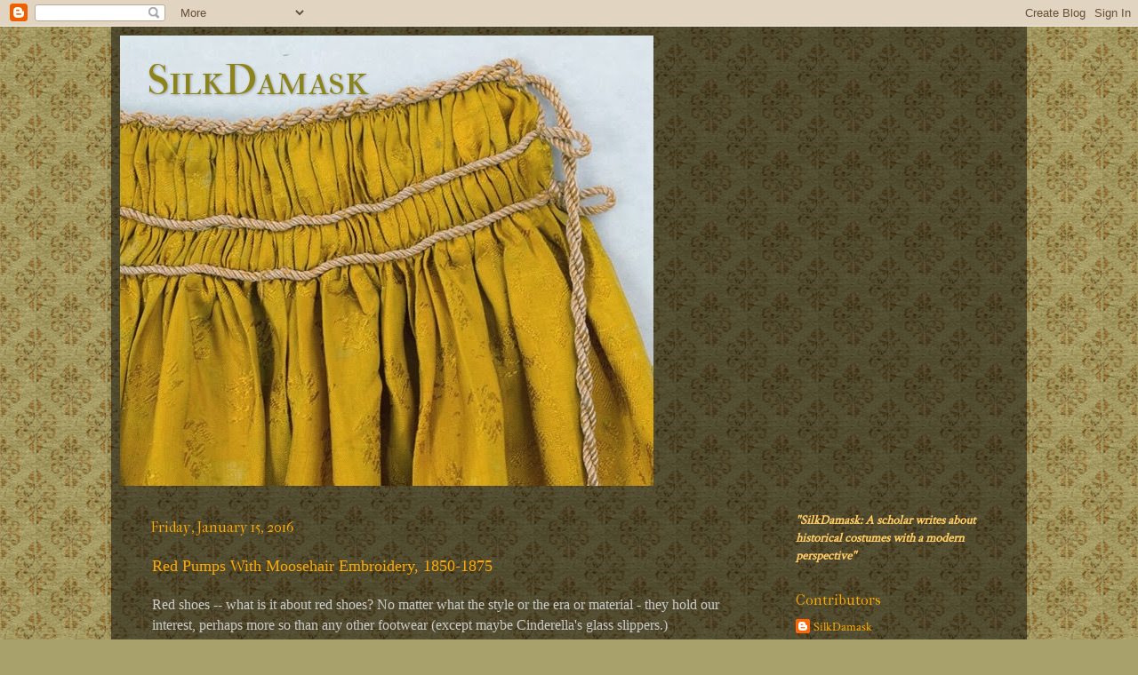

--- FILE ---
content_type: text/html; charset=UTF-8
request_url: http://www.silkdamask.org/2016/01/
body_size: 20448
content:
<!DOCTYPE html>
<html class='v2' dir='ltr' lang='en'>
<head>
<link href='https://www.blogger.com/static/v1/widgets/335934321-css_bundle_v2.css' rel='stylesheet' type='text/css'/>
<meta content='width=1100' name='viewport'/>
<meta content='text/html; charset=UTF-8' http-equiv='Content-Type'/>
<meta content='blogger' name='generator'/>
<link href='http://www.silkdamask.org/favicon.ico' rel='icon' type='image/x-icon'/>
<link href='http://www.silkdamask.org/2016/01/' rel='canonical'/>
<link rel="alternate" type="application/atom+xml" title="SilkDamask  - Atom" href="http://www.silkdamask.org/feeds/posts/default" />
<link rel="alternate" type="application/rss+xml" title="SilkDamask  - RSS" href="http://www.silkdamask.org/feeds/posts/default?alt=rss" />
<link rel="service.post" type="application/atom+xml" title="SilkDamask  - Atom" href="https://www.blogger.com/feeds/1485443427511493429/posts/default" />
<!--Can't find substitution for tag [blog.ieCssRetrofitLinks]-->
<meta content='http://www.silkdamask.org/2016/01/' property='og:url'/>
<meta content='SilkDamask ' property='og:title'/>
<meta content='' property='og:description'/>
<title>SilkDamask : January 2016</title>
<style type='text/css'>@font-face{font-family:'Crimson Text';font-style:normal;font-weight:400;font-display:swap;src:url(//fonts.gstatic.com/s/crimsontext/v19/wlp2gwHKFkZgtmSR3NB0oRJfYAhTIfFd3IhG.woff2)format('woff2');unicode-range:U+0102-0103,U+0110-0111,U+0128-0129,U+0168-0169,U+01A0-01A1,U+01AF-01B0,U+0300-0301,U+0303-0304,U+0308-0309,U+0323,U+0329,U+1EA0-1EF9,U+20AB;}@font-face{font-family:'Crimson Text';font-style:normal;font-weight:400;font-display:swap;src:url(//fonts.gstatic.com/s/crimsontext/v19/wlp2gwHKFkZgtmSR3NB0oRJfYQhTIfFd3IhG.woff2)format('woff2');unicode-range:U+0100-02BA,U+02BD-02C5,U+02C7-02CC,U+02CE-02D7,U+02DD-02FF,U+0304,U+0308,U+0329,U+1D00-1DBF,U+1E00-1E9F,U+1EF2-1EFF,U+2020,U+20A0-20AB,U+20AD-20C0,U+2113,U+2C60-2C7F,U+A720-A7FF;}@font-face{font-family:'Crimson Text';font-style:normal;font-weight:400;font-display:swap;src:url(//fonts.gstatic.com/s/crimsontext/v19/wlp2gwHKFkZgtmSR3NB0oRJfbwhTIfFd3A.woff2)format('woff2');unicode-range:U+0000-00FF,U+0131,U+0152-0153,U+02BB-02BC,U+02C6,U+02DA,U+02DC,U+0304,U+0308,U+0329,U+2000-206F,U+20AC,U+2122,U+2191,U+2193,U+2212,U+2215,U+FEFF,U+FFFD;}@font-face{font-family:'IM Fell French Canon';font-style:normal;font-weight:400;font-display:swap;src:url(//fonts.gstatic.com/s/imfellfrenchcanon/v21/-F6ufiNtDWYfYc-tDiyiw08rrghJszkK6foSNNxKzZPy.woff2)format('woff2');unicode-range:U+0000-00FF,U+0131,U+0152-0153,U+02BB-02BC,U+02C6,U+02DA,U+02DC,U+0304,U+0308,U+0329,U+2000-206F,U+20AC,U+2122,U+2191,U+2193,U+2212,U+2215,U+FEFF,U+FFFD;}@font-face{font-family:'IM Fell French Canon SC';font-style:normal;font-weight:400;font-display:swap;src:url(//fonts.gstatic.com/s/imfellfrenchcanonsc/v23/FBVmdCru5-ifcor2bgq9V89khWcmQghEURY7H0czWhG3IkqG.woff2)format('woff2');unicode-range:U+0000-00FF,U+0131,U+0152-0153,U+02BB-02BC,U+02C6,U+02DA,U+02DC,U+0304,U+0308,U+0329,U+2000-206F,U+20AC,U+2122,U+2191,U+2193,U+2212,U+2215,U+FEFF,U+FFFD;}</style>
<style id='page-skin-1' type='text/css'><!--
/*-----------------------------------------------
Blogger Template Style
Name:     Picture Window
Designer: Blogger
URL:      www.blogger.com
----------------------------------------------- */
/* Content
----------------------------------------------- */
body {
font: normal normal 16px Crimson Text;
color: #cccccc;
background: #a8a16b url(//themes.googleusercontent.com/image?id=1zXbJlgPZdYZmLG8w9Ma5Huw5-yr5ifg6YfjY5-4_41BV_VnXvLDjpRORUJcu_QQf68Uf) repeat scroll top center /* Credit: billnoll (http://www.istockphoto.com/googleimages.php?id=6130139&platform=blogger) */;
}
html body .region-inner {
min-width: 0;
max-width: 100%;
width: auto;
}
.content-outer {
font-size: 90%;
}
a:link {
text-decoration:none;
color: #ffaa00;
}
a:visited {
text-decoration:none;
color: #ffaa00;
}
a:hover {
text-decoration:underline;
color: #ffaa00;
}
.content-outer {
background: transparent url(//www.blogblog.com/1kt/transparent/black50.png) repeat scroll top left;
-moz-border-radius: 0;
-webkit-border-radius: 0;
-goog-ms-border-radius: 0;
border-radius: 0;
-moz-box-shadow: 0 0 3px rgba(0, 0, 0, .15);
-webkit-box-shadow: 0 0 3px rgba(0, 0, 0, .15);
-goog-ms-box-shadow: 0 0 3px rgba(0, 0, 0, .15);
box-shadow: 0 0 3px rgba(0, 0, 0, .15);
margin: 0 auto;
}
.content-inner {
padding: 10px;
}
/* Header
----------------------------------------------- */
.header-outer {
background: transparent none repeat-x scroll top left;
_background-image: none;
color: #8c8319;
-moz-border-radius: 0;
-webkit-border-radius: 0;
-goog-ms-border-radius: 0;
border-radius: 0;
}
.Header img, .Header #header-inner {
-moz-border-radius: 0;
-webkit-border-radius: 0;
-goog-ms-border-radius: 0;
border-radius: 0;
}
.header-inner .Header .titlewrapper,
.header-inner .Header .descriptionwrapper {
padding-left: 30px;
padding-right: 30px;
}
.Header h1 {
font: normal normal 48px IM Fell French Canon SC;
text-shadow: 1px 1px 3px rgba(0, 0, 0, 0.3);
}
.Header h1 a {
color: #8c8319;
}
.Header .description {
font-size: 130%;
}
/* Tabs
----------------------------------------------- */
.tabs-inner {
margin: .5em 15px 1em;
padding: 0;
}
.tabs-inner .section {
margin: 0;
}
.tabs-inner .widget ul {
padding: 0;
background: #2f2f2f none repeat scroll bottom;
-moz-border-radius: 0;
-webkit-border-radius: 0;
-goog-ms-border-radius: 0;
border-radius: 0;
}
.tabs-inner .widget li {
border: none;
}
.tabs-inner .widget li a {
display: inline-block;
padding: .5em 1em;
margin-right: 0;
color: #ffaa00;
font: normal normal 15px Georgia, Utopia, 'Palatino Linotype', Palatino, serif;
-moz-border-radius: 0 0 0 0;
-webkit-border-top-left-radius: 0;
-webkit-border-top-right-radius: 0;
-goog-ms-border-radius: 0 0 0 0;
border-radius: 0 0 0 0;
background: transparent none no-repeat scroll top left;
border-right: 1px solid #000000;
}
.tabs-inner .widget li:first-child a {
padding-left: 1.25em;
-moz-border-radius-topleft: 0;
-moz-border-radius-bottomleft: 0;
-webkit-border-top-left-radius: 0;
-webkit-border-bottom-left-radius: 0;
-goog-ms-border-top-left-radius: 0;
-goog-ms-border-bottom-left-radius: 0;
border-top-left-radius: 0;
border-bottom-left-radius: 0;
}
.tabs-inner .widget li.selected a,
.tabs-inner .widget li a:hover {
position: relative;
z-index: 1;
background: #e1b900 none repeat scroll bottom;
color: #ffffff;
-moz-box-shadow: 0 0 0 rgba(0, 0, 0, .15);
-webkit-box-shadow: 0 0 0 rgba(0, 0, 0, .15);
-goog-ms-box-shadow: 0 0 0 rgba(0, 0, 0, .15);
box-shadow: 0 0 0 rgba(0, 0, 0, .15);
}
/* Headings
----------------------------------------------- */
h2 {
font: normal normal 16px IM Fell French Canon;
text-transform: none;
color: #ffaa00;
margin: .5em 0;
}
/* Main
----------------------------------------------- */
.main-outer {
background: transparent none repeat scroll top center;
-moz-border-radius: 0 0 0 0;
-webkit-border-top-left-radius: 0;
-webkit-border-top-right-radius: 0;
-webkit-border-bottom-left-radius: 0;
-webkit-border-bottom-right-radius: 0;
-goog-ms-border-radius: 0 0 0 0;
border-radius: 0 0 0 0;
-moz-box-shadow: 0 0 0 rgba(0, 0, 0, .15);
-webkit-box-shadow: 0 0 0 rgba(0, 0, 0, .15);
-goog-ms-box-shadow: 0 0 0 rgba(0, 0, 0, .15);
box-shadow: 0 0 0 rgba(0, 0, 0, .15);
}
.main-inner {
padding: 15px 20px 20px;
}
.main-inner .column-center-inner {
padding: 0 0;
}
.main-inner .column-left-inner {
padding-left: 0;
}
.main-inner .column-right-inner {
padding-right: 0;
}
/* Posts
----------------------------------------------- */
h3.post-title {
margin: 0;
font: normal normal 18px Georgia, Utopia, 'Palatino Linotype', Palatino, serif;
}
.comments h4 {
margin: 1em 0 0;
font: normal normal 18px Georgia, Utopia, 'Palatino Linotype', Palatino, serif;
}
.date-header span {
color: #ffaa00;
}
.post-outer {
background-color: transparent;
border: solid 1px transparent;
-moz-border-radius: 0;
-webkit-border-radius: 0;
border-radius: 0;
-goog-ms-border-radius: 0;
padding: 15px 20px;
margin: 0 -20px 20px;
}
.post-body {
line-height: 1.4;
font-size: 110%;
position: relative;
}
.post-header {
margin: 0 0 1.5em;
color: #9a9a9a;
line-height: 1.6;
}
.post-footer {
margin: .5em 0 0;
color: #9a9a9a;
line-height: 1.6;
}
#blog-pager {
font-size: 140%
}
#comments .comment-author {
padding-top: 1.5em;
border-top: dashed 1px #ccc;
border-top: dashed 1px rgba(128, 128, 128, .5);
background-position: 0 1.5em;
}
#comments .comment-author:first-child {
padding-top: 0;
border-top: none;
}
.avatar-image-container {
margin: .2em 0 0;
}
/* Comments
----------------------------------------------- */
.comments .comments-content .icon.blog-author {
background-repeat: no-repeat;
background-image: url([data-uri]);
}
.comments .comments-content .loadmore a {
border-top: 1px solid #ffaa00;
border-bottom: 1px solid #ffaa00;
}
.comments .continue {
border-top: 2px solid #ffaa00;
}
/* Widgets
----------------------------------------------- */
.widget ul, .widget #ArchiveList ul.flat {
padding: 0;
list-style: none;
}
.widget ul li, .widget #ArchiveList ul.flat li {
border-top: dashed 1px #ccc;
border-top: dashed 1px rgba(128, 128, 128, .5);
}
.widget ul li:first-child, .widget #ArchiveList ul.flat li:first-child {
border-top: none;
}
.widget .post-body ul {
list-style: disc;
}
.widget .post-body ul li {
border: none;
}
/* Footer
----------------------------------------------- */
.footer-outer {
color:#cccccc;
background: transparent none repeat scroll top center;
-moz-border-radius: 0 0 0 0;
-webkit-border-top-left-radius: 0;
-webkit-border-top-right-radius: 0;
-webkit-border-bottom-left-radius: 0;
-webkit-border-bottom-right-radius: 0;
-goog-ms-border-radius: 0 0 0 0;
border-radius: 0 0 0 0;
-moz-box-shadow: 0 0 0 rgba(0, 0, 0, .15);
-webkit-box-shadow: 0 0 0 rgba(0, 0, 0, .15);
-goog-ms-box-shadow: 0 0 0 rgba(0, 0, 0, .15);
box-shadow: 0 0 0 rgba(0, 0, 0, .15);
}
.footer-inner {
padding: 10px 20px 20px;
}
.footer-outer a {
color: #ff9900;
}
.footer-outer a:visited {
color: #dd7700;
}
.footer-outer a:hover {
color: #ffaa00;
}
.footer-outer .widget h2 {
color: #ffffff;
}
/* Mobile
----------------------------------------------- */
html body.mobile {
height: auto;
}
html body.mobile {
min-height: 480px;
background-size: 100% auto;
}
.mobile .body-fauxcolumn-outer {
background: transparent none repeat scroll top left;
}
html .mobile .mobile-date-outer, html .mobile .blog-pager {
border-bottom: none;
background: transparent none repeat scroll top center;
margin-bottom: 10px;
}
.mobile .date-outer {
background: transparent none repeat scroll top center;
}
.mobile .header-outer, .mobile .main-outer,
.mobile .post-outer, .mobile .footer-outer {
-moz-border-radius: 0;
-webkit-border-radius: 0;
-goog-ms-border-radius: 0;
border-radius: 0;
}
.mobile .content-outer,
.mobile .main-outer,
.mobile .post-outer {
background: inherit;
border: none;
}
.mobile .content-outer {
font-size: 100%;
}
.mobile-link-button {
background-color: #ffaa00;
}
.mobile-link-button a:link, .mobile-link-button a:visited {
color: transparent;
}
.mobile-index-contents {
color: #cccccc;
}
.mobile .tabs-inner .PageList .widget-content {
background: #e1b900 none repeat scroll bottom;
color: #ffffff;
}
.mobile .tabs-inner .PageList .widget-content .pagelist-arrow {
border-left: 1px solid #000000;
}

--></style>
<style id='template-skin-1' type='text/css'><!--
body {
min-width: 1030px;
}
.content-outer, .content-fauxcolumn-outer, .region-inner {
min-width: 1030px;
max-width: 1030px;
_width: 1030px;
}
.main-inner .columns {
padding-left: 0px;
padding-right: 260px;
}
.main-inner .fauxcolumn-center-outer {
left: 0px;
right: 260px;
/* IE6 does not respect left and right together */
_width: expression(this.parentNode.offsetWidth -
parseInt("0px") -
parseInt("260px") + 'px');
}
.main-inner .fauxcolumn-left-outer {
width: 0px;
}
.main-inner .fauxcolumn-right-outer {
width: 260px;
}
.main-inner .column-left-outer {
width: 0px;
right: 100%;
margin-left: -0px;
}
.main-inner .column-right-outer {
width: 260px;
margin-right: -260px;
}
#layout {
min-width: 0;
}
#layout .content-outer {
min-width: 0;
width: 800px;
}
#layout .region-inner {
min-width: 0;
width: auto;
}
body#layout div.add_widget {
padding: 8px;
}
body#layout div.add_widget a {
margin-left: 32px;
}
--></style>
<style>
    body {background-image:url(\/\/themes.googleusercontent.com\/image?id=1zXbJlgPZdYZmLG8w9Ma5Huw5-yr5ifg6YfjY5-4_41BV_VnXvLDjpRORUJcu_QQf68Uf);}
    
@media (max-width: 200px) { body {background-image:url(\/\/themes.googleusercontent.com\/image?id=1zXbJlgPZdYZmLG8w9Ma5Huw5-yr5ifg6YfjY5-4_41BV_VnXvLDjpRORUJcu_QQf68Uf&options=w200);}}
@media (max-width: 400px) and (min-width: 201px) { body {background-image:url(\/\/themes.googleusercontent.com\/image?id=1zXbJlgPZdYZmLG8w9Ma5Huw5-yr5ifg6YfjY5-4_41BV_VnXvLDjpRORUJcu_QQf68Uf&options=w400);}}
@media (max-width: 800px) and (min-width: 401px) { body {background-image:url(\/\/themes.googleusercontent.com\/image?id=1zXbJlgPZdYZmLG8w9Ma5Huw5-yr5ifg6YfjY5-4_41BV_VnXvLDjpRORUJcu_QQf68Uf&options=w800);}}
@media (max-width: 1200px) and (min-width: 801px) { body {background-image:url(\/\/themes.googleusercontent.com\/image?id=1zXbJlgPZdYZmLG8w9Ma5Huw5-yr5ifg6YfjY5-4_41BV_VnXvLDjpRORUJcu_QQf68Uf&options=w1200);}}
/* Last tag covers anything over one higher than the previous max-size cap. */
@media (min-width: 1201px) { body {background-image:url(\/\/themes.googleusercontent.com\/image?id=1zXbJlgPZdYZmLG8w9Ma5Huw5-yr5ifg6YfjY5-4_41BV_VnXvLDjpRORUJcu_QQf68Uf&options=w1600);}}
  </style>
<link href='https://www.blogger.com/dyn-css/authorization.css?targetBlogID=1485443427511493429&amp;zx=8de18061-2cd1-4ab0-aedf-7b5ffb9ae4b4' media='none' onload='if(media!=&#39;all&#39;)media=&#39;all&#39;' rel='stylesheet'/><noscript><link href='https://www.blogger.com/dyn-css/authorization.css?targetBlogID=1485443427511493429&amp;zx=8de18061-2cd1-4ab0-aedf-7b5ffb9ae4b4' rel='stylesheet'/></noscript>
<meta name='google-adsense-platform-account' content='ca-host-pub-1556223355139109'/>
<meta name='google-adsense-platform-domain' content='blogspot.com'/>

</head>
<body class='loading variant-screen'>
<div class='navbar section' id='navbar' name='Navbar'><div class='widget Navbar' data-version='1' id='Navbar1'><script type="text/javascript">
    function setAttributeOnload(object, attribute, val) {
      if(window.addEventListener) {
        window.addEventListener('load',
          function(){ object[attribute] = val; }, false);
      } else {
        window.attachEvent('onload', function(){ object[attribute] = val; });
      }
    }
  </script>
<div id="navbar-iframe-container"></div>
<script type="text/javascript" src="https://apis.google.com/js/platform.js"></script>
<script type="text/javascript">
      gapi.load("gapi.iframes:gapi.iframes.style.bubble", function() {
        if (gapi.iframes && gapi.iframes.getContext) {
          gapi.iframes.getContext().openChild({
              url: 'https://www.blogger.com/navbar/1485443427511493429?origin\x3dhttp://www.silkdamask.org',
              where: document.getElementById("navbar-iframe-container"),
              id: "navbar-iframe"
          });
        }
      });
    </script><script type="text/javascript">
(function() {
var script = document.createElement('script');
script.type = 'text/javascript';
script.src = '//pagead2.googlesyndication.com/pagead/js/google_top_exp.js';
var head = document.getElementsByTagName('head')[0];
if (head) {
head.appendChild(script);
}})();
</script>
</div></div>
<div class='body-fauxcolumns'>
<div class='fauxcolumn-outer body-fauxcolumn-outer'>
<div class='cap-top'>
<div class='cap-left'></div>
<div class='cap-right'></div>
</div>
<div class='fauxborder-left'>
<div class='fauxborder-right'></div>
<div class='fauxcolumn-inner'>
</div>
</div>
<div class='cap-bottom'>
<div class='cap-left'></div>
<div class='cap-right'></div>
</div>
</div>
</div>
<div class='content'>
<div class='content-fauxcolumns'>
<div class='fauxcolumn-outer content-fauxcolumn-outer'>
<div class='cap-top'>
<div class='cap-left'></div>
<div class='cap-right'></div>
</div>
<div class='fauxborder-left'>
<div class='fauxborder-right'></div>
<div class='fauxcolumn-inner'>
</div>
</div>
<div class='cap-bottom'>
<div class='cap-left'></div>
<div class='cap-right'></div>
</div>
</div>
</div>
<div class='content-outer'>
<div class='content-cap-top cap-top'>
<div class='cap-left'></div>
<div class='cap-right'></div>
</div>
<div class='fauxborder-left content-fauxborder-left'>
<div class='fauxborder-right content-fauxborder-right'></div>
<div class='content-inner'>
<header>
<div class='header-outer'>
<div class='header-cap-top cap-top'>
<div class='cap-left'></div>
<div class='cap-right'></div>
</div>
<div class='fauxborder-left header-fauxborder-left'>
<div class='fauxborder-right header-fauxborder-right'></div>
<div class='region-inner header-inner'>
<div class='header section' id='header' name='Header'><div class='widget Header' data-version='1' id='Header1'>
<div id='header-inner' style='background-image: url("https://blogger.googleusercontent.com/img/b/R29vZ2xl/AVvXsEjRusYfkwanet14rK4UXt3Tbqi7NTFb5tM9SbomTq7WNiMW_U1NjBffHQtotuSVGR7XZAEpySKn1AFtqUy-wVTjEBc14pP4BLwSUHPi6QEOoTGcJg95D-SAV3MYB4NZJ6fdo32dXUAG4qIG/s1600/16282_159222014231061_81289745_n.jpg"); background-position: left; width: 600px; min-height: 507px; _height: 507px; background-repeat: no-repeat; '>
<div class='titlewrapper' style='background: transparent'>
<h1 class='title' style='background: transparent; border-width: 0px'>
<a href='http://www.silkdamask.org/'>
SilkDamask 
</a>
</h1>
</div>
<div class='descriptionwrapper'>
<p class='description'><span>
</span></p>
</div>
</div>
</div></div>
</div>
</div>
<div class='header-cap-bottom cap-bottom'>
<div class='cap-left'></div>
<div class='cap-right'></div>
</div>
</div>
</header>
<div class='tabs-outer'>
<div class='tabs-cap-top cap-top'>
<div class='cap-left'></div>
<div class='cap-right'></div>
</div>
<div class='fauxborder-left tabs-fauxborder-left'>
<div class='fauxborder-right tabs-fauxborder-right'></div>
<div class='region-inner tabs-inner'>
<div class='tabs no-items section' id='crosscol' name='Cross-Column'></div>
<div class='tabs no-items section' id='crosscol-overflow' name='Cross-Column 2'></div>
</div>
</div>
<div class='tabs-cap-bottom cap-bottom'>
<div class='cap-left'></div>
<div class='cap-right'></div>
</div>
</div>
<div class='main-outer'>
<div class='main-cap-top cap-top'>
<div class='cap-left'></div>
<div class='cap-right'></div>
</div>
<div class='fauxborder-left main-fauxborder-left'>
<div class='fauxborder-right main-fauxborder-right'></div>
<div class='region-inner main-inner'>
<div class='columns fauxcolumns'>
<div class='fauxcolumn-outer fauxcolumn-center-outer'>
<div class='cap-top'>
<div class='cap-left'></div>
<div class='cap-right'></div>
</div>
<div class='fauxborder-left'>
<div class='fauxborder-right'></div>
<div class='fauxcolumn-inner'>
</div>
</div>
<div class='cap-bottom'>
<div class='cap-left'></div>
<div class='cap-right'></div>
</div>
</div>
<div class='fauxcolumn-outer fauxcolumn-left-outer'>
<div class='cap-top'>
<div class='cap-left'></div>
<div class='cap-right'></div>
</div>
<div class='fauxborder-left'>
<div class='fauxborder-right'></div>
<div class='fauxcolumn-inner'>
</div>
</div>
<div class='cap-bottom'>
<div class='cap-left'></div>
<div class='cap-right'></div>
</div>
</div>
<div class='fauxcolumn-outer fauxcolumn-right-outer'>
<div class='cap-top'>
<div class='cap-left'></div>
<div class='cap-right'></div>
</div>
<div class='fauxborder-left'>
<div class='fauxborder-right'></div>
<div class='fauxcolumn-inner'>
</div>
</div>
<div class='cap-bottom'>
<div class='cap-left'></div>
<div class='cap-right'></div>
</div>
</div>
<!-- corrects IE6 width calculation -->
<div class='columns-inner'>
<div class='column-center-outer'>
<div class='column-center-inner'>
<div class='main section' id='main' name='Main'><div class='widget Blog' data-version='1' id='Blog1'>
<div class='blog-posts hfeed'>

          <div class="date-outer">
        
<h2 class='date-header'><span>Friday, January 15, 2016</span></h2>

          <div class="date-posts">
        
<div class='post-outer'>
<div class='post hentry uncustomized-post-template' itemprop='blogPost' itemscope='itemscope' itemtype='http://schema.org/BlogPosting'>
<meta content='https://blogger.googleusercontent.com/img/b/R29vZ2xl/AVvXsEhSF9TrNWVzTIO647NjuE9Z05C6IuJ2NNXYMVTMuO6PJ7f0_p8AbQKmNwskD_iL3vulJHOclngwhRd5TkXFCc9TciyTPYxU8Mth6_OS8usLD1XRCg2vvOptTYoJm2Sdzn4PJfQQ7qIJ8cXN/s640/bb087cade251eed40a78165f5b95e10e.jpg' itemprop='image_url'/>
<meta content='1485443427511493429' itemprop='blogId'/>
<meta content='5147495508090880730' itemprop='postId'/>
<a name='5147495508090880730'></a>
<h3 class='post-title entry-title' itemprop='name'>
<a href='http://www.silkdamask.org/2016/01/red-pumps-with-moosehair-embroidery.html'>Red Pumps With Moosehair Embroidery, 1850-1875</a>
</h3>
<div class='post-header'>
<div class='post-header-line-1'></div>
</div>
<div class='post-body entry-content' id='post-body-5147495508090880730' itemprop='description articleBody'>
<div class="MsoNormal" style="mso-layout-grid-align: none; mso-pagination: none; text-autospace: none;">
<span style="font-family: &quot;Times New Roman&quot;;">Red shoes --
what is it about red shoes? No matter what the style or the era or material -
they hold our interest, perhaps more so than any other footwear (except maybe
Cinderella's glass slippers.)<o:p></o:p></span></div>
<div class="MsoNormal" style="mso-layout-grid-align: none; mso-pagination: none; text-autospace: none;">
<br /></div>
<div class="separator" style="clear: both; text-align: center;">
<a href="https://blogger.googleusercontent.com/img/b/R29vZ2xl/AVvXsEhSF9TrNWVzTIO647NjuE9Z05C6IuJ2NNXYMVTMuO6PJ7f0_p8AbQKmNwskD_iL3vulJHOclngwhRd5TkXFCc9TciyTPYxU8Mth6_OS8usLD1XRCg2vvOptTYoJm2Sdzn4PJfQQ7qIJ8cXN/s1600/bb087cade251eed40a78165f5b95e10e.jpg" imageanchor="1" style="margin-left: 1em; margin-right: 1em;"><img border="0" height="480" src="https://blogger.googleusercontent.com/img/b/R29vZ2xl/AVvXsEhSF9TrNWVzTIO647NjuE9Z05C6IuJ2NNXYMVTMuO6PJ7f0_p8AbQKmNwskD_iL3vulJHOclngwhRd5TkXFCc9TciyTPYxU8Mth6_OS8usLD1XRCg2vvOptTYoJm2Sdzn4PJfQQ7qIJ8cXN/s640/bb087cade251eed40a78165f5b95e10e.jpg" width="640" /></a></div>
<div class="separator" style="clear: both; text-align: center;">
</div>
<div class="MsoNormal" style="mso-layout-grid-align: none; mso-pagination: none; text-autospace: none;">
<span style="font-family: &quot;Times New Roman&quot;;">I recently
came across this intriguing pair of mid to later 19th century pumps in the
collection of the Victoria and Albert Museum. According to the object label,
they are a<span style="color: #eeeeee;"> &#8220;Pair of red wool pumps with red leather
covered Louis heel. The wool with Native American (Huron-Wendat) moosehair
embroidery depicting colourful flowers.&#8221; Originating in North America, the
maker is unknown</span><span style="color: #434343;">.[</span><span style="color: blue;">1</span><span style="color: #434343;">]<o:p></o:p></span></span></div>
<div class="separator" style="clear: both; text-align: center;">
<a href="https://blogger.googleusercontent.com/img/b/R29vZ2xl/AVvXsEiLsqCqfn3Os1gcSh_MzYBxBvblYuNJaXdI4uyDcwYbHqHwnAIiEsN88V9mZ7hsm2zF8DT3F5EDt3q6tpQQ1Go0i6jxEUqbu-qDn3iL8VKdPt-ZnHWFcnsskx4D_7OmYVvq5evuCKfAIEVQ/s1600/2011ER6235_jpg_l.jpg" imageanchor="1" style="margin-left: 1em; margin-right: 1em;"><img border="0" height="480" src="https://blogger.googleusercontent.com/img/b/R29vZ2xl/AVvXsEiLsqCqfn3Os1gcSh_MzYBxBvblYuNJaXdI4uyDcwYbHqHwnAIiEsN88V9mZ7hsm2zF8DT3F5EDt3q6tpQQ1Go0i6jxEUqbu-qDn3iL8VKdPt-ZnHWFcnsskx4D_7OmYVvq5evuCKfAIEVQ/s640/2011ER6235_jpg_l.jpg" width="640" /></a></div>
<div class="MsoNormal" style="mso-layout-grid-align: none; mso-pagination: none; text-autospace: none;">
<br /></div>
<div class="separator" style="clear: both; text-align: center;">
<a href="https://blogger.googleusercontent.com/img/b/R29vZ2xl/AVvXsEjMg6__VVPZ36Sr6v6YsSeqdHkRDl8dtDavm86XaNGIFIEkBZEFpCmvqsTnbTjESKltXT0xQQY8pmgm9yy3TJ2SUKLjF7fpi1v8hMMWWRt2pV3RAjVz6Xtodb7oWY_deyRUvYiNexTtWdF2/s1600/2011ER6233_jpg_l.jpg" imageanchor="1" style="margin-left: 1em; margin-right: 1em;"><img border="0" height="480" src="https://blogger.googleusercontent.com/img/b/R29vZ2xl/AVvXsEjMg6__VVPZ36Sr6v6YsSeqdHkRDl8dtDavm86XaNGIFIEkBZEFpCmvqsTnbTjESKltXT0xQQY8pmgm9yy3TJ2SUKLjF7fpi1v8hMMWWRt2pV3RAjVz6Xtodb7oWY_deyRUvYiNexTtWdF2/s640/2011ER6233_jpg_l.jpg" width="640" /></a></div>
<div class="MsoNormal" style="mso-layout-grid-align: none; mso-pagination: none; text-autospace: none;">
<span style="color: #434343; font-family: &quot;Times New Roman&quot;;"><br /></span></div>
<div class="MsoNormal" style="mso-layout-grid-align: none; mso-pagination: none; text-autospace: none;">
<span style="font-family: 'Times New Roman';"><span style="color: #eeeeee;">In
the design, we see the Victorian style associated with footwear of this period &#8211;
rich embellishment adorns the uppers with especially detailed ornament at the
toe. The skill of the stitching for the red leather clad Louis or French heel
is especially interesting in a time when many shoe makers were opting for a &#8220;knock
on&#8221; heel. The shoes are well-made and the design, well-balanced and
proportioned &#8211; a visual delight.</span><span style="color: #434343;"><o:p></o:p></span></span></div>
<div class="MsoNormal" style="mso-layout-grid-align: none; mso-pagination: none; text-autospace: none;">
<span style="color: #434343; font-family: &quot;Times New Roman&quot;;"><o:p><br /></o:p></span></div>
<div class="separator" style="clear: both; text-align: center;">
<a href="https://blogger.googleusercontent.com/img/b/R29vZ2xl/AVvXsEjaStpEOj6PfGZqmqra8Prq0blQtHzRT2mI43SmzbOYk7ZXQE5FhVvDng7vfLLSzuaCjSVkYMDq8GLkCjT0PhE7JhXdhyyzM8FHDo-yMVuesi1-_zTIkxk821HogNsNp9dMPmXoIVhtpeY5/s1600/2011ER6230_jpg_l.jpg" imageanchor="1" style="margin-left: 1em; margin-right: 1em;"><img border="0" height="640" src="https://blogger.googleusercontent.com/img/b/R29vZ2xl/AVvXsEjaStpEOj6PfGZqmqra8Prq0blQtHzRT2mI43SmzbOYk7ZXQE5FhVvDng7vfLLSzuaCjSVkYMDq8GLkCjT0PhE7JhXdhyyzM8FHDo-yMVuesi1-_zTIkxk821HogNsNp9dMPmXoIVhtpeY5/s640/2011ER6230_jpg_l.jpg" width="480" /></a></div>
<div class="MsoNormal" style="mso-layout-grid-align: none; mso-pagination: none; text-autospace: none;">
<br /></div>
<div class="MsoNormal" style="mso-layout-grid-align: none; mso-pagination: none; text-autospace: none;">
<span style="font-family: 'Times New Roman';"><span style="color: #eeeeee;">All
images are courtesy of the Victoria &amp; Albert Museum.</span><span style="color: #434343;"><o:p></o:p></span></span></div>
<a href="http://collections.vam.ac.uk/item/O361127/pair-of-shoes-unknown/">http://collections.vam.ac.uk/item/O361127/pair-of-shoes-unknown/</a><div class="MsoNormal" style="mso-layout-grid-align: none; mso-pagination: none; text-autospace: none;">
<br /></div>
<div class="MsoNormal" style="mso-layout-grid-align: none; mso-pagination: none; text-autospace: none;">
<span style="color: #434343; font-family: &quot;Times New Roman&quot;;">[</span><span style="font-family: 'Times New Roman';"><span style="color: blue;">1</span></span><span style="color: #434343; font-family: &quot;Times New Roman&quot;;">]
</span><span style="font-family: 'Times New Roman';"><span style="color: #eeeeee;">Additional reading:<o:p></o:p></span></span></div>
<div class="MsoNormal" style="mso-layout-grid-align: none; mso-pagination: none; text-autospace: none;">
<br /></div>
<div class="MsoNormal" style="mso-layout-grid-align: none; mso-pagination: none; text-autospace: none;">
<span style="font-family: 'Times New Roman';"><span style="color: #eeeeee;">Phillips,
Ruth B., <u>Trading Identities: The Souvenir in Native North American Art from</u>
<u>the Northeast, 1700-1900</u>. (Seattle &amp; London, 1998)<o:p></o:p></span></span></div>
<div class="MsoNormal" style="mso-layout-grid-align: none; mso-pagination: none; text-autospace: none;">
<br /></div>
<div class="MsoNormal" style="mso-layout-grid-align: none; mso-pagination: none; text-autospace: none;">
<span style="color: #eeeeee;"><u><span style="font-family: 'Times New Roman';">A
Red Like No Other: How Cochineal Colored the World: an epic story of art,
culture, science, and trade, </span></u><span style="font-family: 'Times New Roman';">Padilla, Carmella, ed.. SkiraRizzoli, 2015<o:p></o:p></span></span></div>
<div class="MsoNormal" style="mso-layout-grid-align: none; mso-pagination: none; text-autospace: none;">
<br /></div>
<div class="MsoNormal" style="mso-layout-grid-align: none; mso-pagination: none; text-autospace: none;">
<u><span style="font-family: 'Times New Roman';"><span style="color: #eeeeee;">A
Perfect Red</span></span></u><span style="font-family: 'Times New Roman';"><span style="color: #eeeeee;">.
Greenfield, Amy Butler, Harper-Collins, 2005</span><span style="color: #262626;"><o:p></o:p></span></span></div>
<div class="MsoNormal" style="mso-layout-grid-align: none; mso-pagination: none; text-autospace: none;">
<br /></div>
<div class="MsoNormal">
<br /></div>
<!--[if gte mso 9]><xml>
 <o:OfficeDocumentSettings>
  <o:AllowPNG/>
 </o:OfficeDocumentSettings>
</xml><![endif]-->

<!--[if gte mso 9]><xml>
 <w:WordDocument>
  <w:View>Normal</w:View>
  <w:Zoom>0</w:Zoom>
  <w:TrackMoves/>
  <w:TrackFormatting/>
  <w:PunctuationKerning/>
  <w:ValidateAgainstSchemas/>
  <w:SaveIfXMLInvalid>false</w:SaveIfXMLInvalid>
  <w:IgnoreMixedContent>false</w:IgnoreMixedContent>
  <w:AlwaysShowPlaceholderText>false</w:AlwaysShowPlaceholderText>
  <w:DoNotPromoteQF/>
  <w:LidThemeOther>EN-US</w:LidThemeOther>
  <w:LidThemeAsian>JA</w:LidThemeAsian>
  <w:LidThemeComplexScript>X-NONE</w:LidThemeComplexScript>
  <w:Compatibility>
   <w:BreakWrappedTables/>
   <w:SnapToGridInCell/>
   <w:WrapTextWithPunct/>
   <w:UseAsianBreakRules/>
   <w:DontGrowAutofit/>
   <w:SplitPgBreakAndParaMark/>
   <w:EnableOpenTypeKerning/>
   <w:DontFlipMirrorIndents/>
   <w:OverrideTableStyleHps/>
   <w:UseFELayout/>
  </w:Compatibility>
  <m:mathPr>
   <m:mathFont m:val="Cambria Math"/>
   <m:brkBin m:val="before"/>
   <m:brkBinSub m:val="&#45;-"/>
   <m:smallFrac m:val="off"/>
   <m:dispDef/>
   <m:lMargin m:val="0"/>
   <m:rMargin m:val="0"/>
   <m:defJc m:val="centerGroup"/>
   <m:wrapIndent m:val="1440"/>
   <m:intLim m:val="subSup"/>
   <m:naryLim m:val="undOvr"/>
  </m:mathPr></w:WordDocument>
</xml><![endif]--><!--[if gte mso 9]><xml>
 <w:LatentStyles DefLockedState="false" DefUnhideWhenUsed="true"
  DefSemiHidden="true" DefQFormat="false" DefPriority="99"
  LatentStyleCount="276">
  <w:LsdException Locked="false" Priority="0" SemiHidden="false"
   UnhideWhenUsed="false" QFormat="true" Name="Normal"/>
  <w:LsdException Locked="false" Priority="9" SemiHidden="false"
   UnhideWhenUsed="false" QFormat="true" Name="heading 1"/>
  <w:LsdException Locked="false" Priority="9" QFormat="true" Name="heading 2"/>
  <w:LsdException Locked="false" Priority="9" QFormat="true" Name="heading 3"/>
  <w:LsdException Locked="false" Priority="9" QFormat="true" Name="heading 4"/>
  <w:LsdException Locked="false" Priority="9" QFormat="true" Name="heading 5"/>
  <w:LsdException Locked="false" Priority="9" QFormat="true" Name="heading 6"/>
  <w:LsdException Locked="false" Priority="9" QFormat="true" Name="heading 7"/>
  <w:LsdException Locked="false" Priority="9" QFormat="true" Name="heading 8"/>
  <w:LsdException Locked="false" Priority="9" QFormat="true" Name="heading 9"/>
  <w:LsdException Locked="false" Priority="39" Name="toc 1"/>
  <w:LsdException Locked="false" Priority="39" Name="toc 2"/>
  <w:LsdException Locked="false" Priority="39" Name="toc 3"/>
  <w:LsdException Locked="false" Priority="39" Name="toc 4"/>
  <w:LsdException Locked="false" Priority="39" Name="toc 5"/>
  <w:LsdException Locked="false" Priority="39" Name="toc 6"/>
  <w:LsdException Locked="false" Priority="39" Name="toc 7"/>
  <w:LsdException Locked="false" Priority="39" Name="toc 8"/>
  <w:LsdException Locked="false" Priority="39" Name="toc 9"/>
  <w:LsdException Locked="false" Priority="35" QFormat="true" Name="caption"/>
  <w:LsdException Locked="false" Priority="10" SemiHidden="false"
   UnhideWhenUsed="false" QFormat="true" Name="Title"/>
  <w:LsdException Locked="false" Priority="1" Name="Default Paragraph Font"/>
  <w:LsdException Locked="false" Priority="11" SemiHidden="false"
   UnhideWhenUsed="false" QFormat="true" Name="Subtitle"/>
  <w:LsdException Locked="false" Priority="22" SemiHidden="false"
   UnhideWhenUsed="false" QFormat="true" Name="Strong"/>
  <w:LsdException Locked="false" Priority="20" SemiHidden="false"
   UnhideWhenUsed="false" QFormat="true" Name="Emphasis"/>
  <w:LsdException Locked="false" Priority="59" SemiHidden="false"
   UnhideWhenUsed="false" Name="Table Grid"/>
  <w:LsdException Locked="false" UnhideWhenUsed="false" Name="Placeholder Text"/>
  <w:LsdException Locked="false" Priority="1" SemiHidden="false"
   UnhideWhenUsed="false" QFormat="true" Name="No Spacing"/>
  <w:LsdException Locked="false" Priority="60" SemiHidden="false"
   UnhideWhenUsed="false" Name="Light Shading"/>
  <w:LsdException Locked="false" Priority="61" SemiHidden="false"
   UnhideWhenUsed="false" Name="Light List"/>
  <w:LsdException Locked="false" Priority="62" SemiHidden="false"
   UnhideWhenUsed="false" Name="Light Grid"/>
  <w:LsdException Locked="false" Priority="63" SemiHidden="false"
   UnhideWhenUsed="false" Name="Medium Shading 1"/>
  <w:LsdException Locked="false" Priority="64" SemiHidden="false"
   UnhideWhenUsed="false" Name="Medium Shading 2"/>
  <w:LsdException Locked="false" Priority="65" SemiHidden="false"
   UnhideWhenUsed="false" Name="Medium List 1"/>
  <w:LsdException Locked="false" Priority="66" SemiHidden="false"
   UnhideWhenUsed="false" Name="Medium List 2"/>
  <w:LsdException Locked="false" Priority="67" SemiHidden="false"
   UnhideWhenUsed="false" Name="Medium Grid 1"/>
  <w:LsdException Locked="false" Priority="68" SemiHidden="false"
   UnhideWhenUsed="false" Name="Medium Grid 2"/>
  <w:LsdException Locked="false" Priority="69" SemiHidden="false"
   UnhideWhenUsed="false" Name="Medium Grid 3"/>
  <w:LsdException Locked="false" Priority="70" SemiHidden="false"
   UnhideWhenUsed="false" Name="Dark List"/>
  <w:LsdException Locked="false" Priority="71" SemiHidden="false"
   UnhideWhenUsed="false" Name="Colorful Shading"/>
  <w:LsdException Locked="false" Priority="72" SemiHidden="false"
   UnhideWhenUsed="false" Name="Colorful List"/>
  <w:LsdException Locked="false" Priority="73" SemiHidden="false"
   UnhideWhenUsed="false" Name="Colorful Grid"/>
  <w:LsdException Locked="false" Priority="60" SemiHidden="false"
   UnhideWhenUsed="false" Name="Light Shading Accent 1"/>
  <w:LsdException Locked="false" Priority="61" SemiHidden="false"
   UnhideWhenUsed="false" Name="Light List Accent 1"/>
  <w:LsdException Locked="false" Priority="62" SemiHidden="false"
   UnhideWhenUsed="false" Name="Light Grid Accent 1"/>
  <w:LsdException Locked="false" Priority="63" SemiHidden="false"
   UnhideWhenUsed="false" Name="Medium Shading 1 Accent 1"/>
  <w:LsdException Locked="false" Priority="64" SemiHidden="false"
   UnhideWhenUsed="false" Name="Medium Shading 2 Accent 1"/>
  <w:LsdException Locked="false" Priority="65" SemiHidden="false"
   UnhideWhenUsed="false" Name="Medium List 1 Accent 1"/>
  <w:LsdException Locked="false" UnhideWhenUsed="false" Name="Revision"/>
  <w:LsdException Locked="false" Priority="34" SemiHidden="false"
   UnhideWhenUsed="false" QFormat="true" Name="List Paragraph"/>
  <w:LsdException Locked="false" Priority="29" SemiHidden="false"
   UnhideWhenUsed="false" QFormat="true" Name="Quote"/>
  <w:LsdException Locked="false" Priority="30" SemiHidden="false"
   UnhideWhenUsed="false" QFormat="true" Name="Intense Quote"/>
  <w:LsdException Locked="false" Priority="66" SemiHidden="false"
   UnhideWhenUsed="false" Name="Medium List 2 Accent 1"/>
  <w:LsdException Locked="false" Priority="67" SemiHidden="false"
   UnhideWhenUsed="false" Name="Medium Grid 1 Accent 1"/>
  <w:LsdException Locked="false" Priority="68" SemiHidden="false"
   UnhideWhenUsed="false" Name="Medium Grid 2 Accent 1"/>
  <w:LsdException Locked="false" Priority="69" SemiHidden="false"
   UnhideWhenUsed="false" Name="Medium Grid 3 Accent 1"/>
  <w:LsdException Locked="false" Priority="70" SemiHidden="false"
   UnhideWhenUsed="false" Name="Dark List Accent 1"/>
  <w:LsdException Locked="false" Priority="71" SemiHidden="false"
   UnhideWhenUsed="false" Name="Colorful Shading Accent 1"/>
  <w:LsdException Locked="false" Priority="72" SemiHidden="false"
   UnhideWhenUsed="false" Name="Colorful List Accent 1"/>
  <w:LsdException Locked="false" Priority="73" SemiHidden="false"
   UnhideWhenUsed="false" Name="Colorful Grid Accent 1"/>
  <w:LsdException Locked="false" Priority="60" SemiHidden="false"
   UnhideWhenUsed="false" Name="Light Shading Accent 2"/>
  <w:LsdException Locked="false" Priority="61" SemiHidden="false"
   UnhideWhenUsed="false" Name="Light List Accent 2"/>
  <w:LsdException Locked="false" Priority="62" SemiHidden="false"
   UnhideWhenUsed="false" Name="Light Grid Accent 2"/>
  <w:LsdException Locked="false" Priority="63" SemiHidden="false"
   UnhideWhenUsed="false" Name="Medium Shading 1 Accent 2"/>
  <w:LsdException Locked="false" Priority="64" SemiHidden="false"
   UnhideWhenUsed="false" Name="Medium Shading 2 Accent 2"/>
  <w:LsdException Locked="false" Priority="65" SemiHidden="false"
   UnhideWhenUsed="false" Name="Medium List 1 Accent 2"/>
  <w:LsdException Locked="false" Priority="66" SemiHidden="false"
   UnhideWhenUsed="false" Name="Medium List 2 Accent 2"/>
  <w:LsdException Locked="false" Priority="67" SemiHidden="false"
   UnhideWhenUsed="false" Name="Medium Grid 1 Accent 2"/>
  <w:LsdException Locked="false" Priority="68" SemiHidden="false"
   UnhideWhenUsed="false" Name="Medium Grid 2 Accent 2"/>
  <w:LsdException Locked="false" Priority="69" SemiHidden="false"
   UnhideWhenUsed="false" Name="Medium Grid 3 Accent 2"/>
  <w:LsdException Locked="false" Priority="70" SemiHidden="false"
   UnhideWhenUsed="false" Name="Dark List Accent 2"/>
  <w:LsdException Locked="false" Priority="71" SemiHidden="false"
   UnhideWhenUsed="false" Name="Colorful Shading Accent 2"/>
  <w:LsdException Locked="false" Priority="72" SemiHidden="false"
   UnhideWhenUsed="false" Name="Colorful List Accent 2"/>
  <w:LsdException Locked="false" Priority="73" SemiHidden="false"
   UnhideWhenUsed="false" Name="Colorful Grid Accent 2"/>
  <w:LsdException Locked="false" Priority="60" SemiHidden="false"
   UnhideWhenUsed="false" Name="Light Shading Accent 3"/>
  <w:LsdException Locked="false" Priority="61" SemiHidden="false"
   UnhideWhenUsed="false" Name="Light List Accent 3"/>
  <w:LsdException Locked="false" Priority="62" SemiHidden="false"
   UnhideWhenUsed="false" Name="Light Grid Accent 3"/>
  <w:LsdException Locked="false" Priority="63" SemiHidden="false"
   UnhideWhenUsed="false" Name="Medium Shading 1 Accent 3"/>
  <w:LsdException Locked="false" Priority="64" SemiHidden="false"
   UnhideWhenUsed="false" Name="Medium Shading 2 Accent 3"/>
  <w:LsdException Locked="false" Priority="65" SemiHidden="false"
   UnhideWhenUsed="false" Name="Medium List 1 Accent 3"/>
  <w:LsdException Locked="false" Priority="66" SemiHidden="false"
   UnhideWhenUsed="false" Name="Medium List 2 Accent 3"/>
  <w:LsdException Locked="false" Priority="67" SemiHidden="false"
   UnhideWhenUsed="false" Name="Medium Grid 1 Accent 3"/>
  <w:LsdException Locked="false" Priority="68" SemiHidden="false"
   UnhideWhenUsed="false" Name="Medium Grid 2 Accent 3"/>
  <w:LsdException Locked="false" Priority="69" SemiHidden="false"
   UnhideWhenUsed="false" Name="Medium Grid 3 Accent 3"/>
  <w:LsdException Locked="false" Priority="70" SemiHidden="false"
   UnhideWhenUsed="false" Name="Dark List Accent 3"/>
  <w:LsdException Locked="false" Priority="71" SemiHidden="false"
   UnhideWhenUsed="false" Name="Colorful Shading Accent 3"/>
  <w:LsdException Locked="false" Priority="72" SemiHidden="false"
   UnhideWhenUsed="false" Name="Colorful List Accent 3"/>
  <w:LsdException Locked="false" Priority="73" SemiHidden="false"
   UnhideWhenUsed="false" Name="Colorful Grid Accent 3"/>
  <w:LsdException Locked="false" Priority="60" SemiHidden="false"
   UnhideWhenUsed="false" Name="Light Shading Accent 4"/>
  <w:LsdException Locked="false" Priority="61" SemiHidden="false"
   UnhideWhenUsed="false" Name="Light List Accent 4"/>
  <w:LsdException Locked="false" Priority="62" SemiHidden="false"
   UnhideWhenUsed="false" Name="Light Grid Accent 4"/>
  <w:LsdException Locked="false" Priority="63" SemiHidden="false"
   UnhideWhenUsed="false" Name="Medium Shading 1 Accent 4"/>
  <w:LsdException Locked="false" Priority="64" SemiHidden="false"
   UnhideWhenUsed="false" Name="Medium Shading 2 Accent 4"/>
  <w:LsdException Locked="false" Priority="65" SemiHidden="false"
   UnhideWhenUsed="false" Name="Medium List 1 Accent 4"/>
  <w:LsdException Locked="false" Priority="66" SemiHidden="false"
   UnhideWhenUsed="false" Name="Medium List 2 Accent 4"/>
  <w:LsdException Locked="false" Priority="67" SemiHidden="false"
   UnhideWhenUsed="false" Name="Medium Grid 1 Accent 4"/>
  <w:LsdException Locked="false" Priority="68" SemiHidden="false"
   UnhideWhenUsed="false" Name="Medium Grid 2 Accent 4"/>
  <w:LsdException Locked="false" Priority="69" SemiHidden="false"
   UnhideWhenUsed="false" Name="Medium Grid 3 Accent 4"/>
  <w:LsdException Locked="false" Priority="70" SemiHidden="false"
   UnhideWhenUsed="false" Name="Dark List Accent 4"/>
  <w:LsdException Locked="false" Priority="71" SemiHidden="false"
   UnhideWhenUsed="false" Name="Colorful Shading Accent 4"/>
  <w:LsdException Locked="false" Priority="72" SemiHidden="false"
   UnhideWhenUsed="false" Name="Colorful List Accent 4"/>
  <w:LsdException Locked="false" Priority="73" SemiHidden="false"
   UnhideWhenUsed="false" Name="Colorful Grid Accent 4"/>
  <w:LsdException Locked="false" Priority="60" SemiHidden="false"
   UnhideWhenUsed="false" Name="Light Shading Accent 5"/>
  <w:LsdException Locked="false" Priority="61" SemiHidden="false"
   UnhideWhenUsed="false" Name="Light List Accent 5"/>
  <w:LsdException Locked="false" Priority="62" SemiHidden="false"
   UnhideWhenUsed="false" Name="Light Grid Accent 5"/>
  <w:LsdException Locked="false" Priority="63" SemiHidden="false"
   UnhideWhenUsed="false" Name="Medium Shading 1 Accent 5"/>
  <w:LsdException Locked="false" Priority="64" SemiHidden="false"
   UnhideWhenUsed="false" Name="Medium Shading 2 Accent 5"/>
  <w:LsdException Locked="false" Priority="65" SemiHidden="false"
   UnhideWhenUsed="false" Name="Medium List 1 Accent 5"/>
  <w:LsdException Locked="false" Priority="66" SemiHidden="false"
   UnhideWhenUsed="false" Name="Medium List 2 Accent 5"/>
  <w:LsdException Locked="false" Priority="67" SemiHidden="false"
   UnhideWhenUsed="false" Name="Medium Grid 1 Accent 5"/>
  <w:LsdException Locked="false" Priority="68" SemiHidden="false"
   UnhideWhenUsed="false" Name="Medium Grid 2 Accent 5"/>
  <w:LsdException Locked="false" Priority="69" SemiHidden="false"
   UnhideWhenUsed="false" Name="Medium Grid 3 Accent 5"/>
  <w:LsdException Locked="false" Priority="70" SemiHidden="false"
   UnhideWhenUsed="false" Name="Dark List Accent 5"/>
  <w:LsdException Locked="false" Priority="71" SemiHidden="false"
   UnhideWhenUsed="false" Name="Colorful Shading Accent 5"/>
  <w:LsdException Locked="false" Priority="72" SemiHidden="false"
   UnhideWhenUsed="false" Name="Colorful List Accent 5"/>
  <w:LsdException Locked="false" Priority="73" SemiHidden="false"
   UnhideWhenUsed="false" Name="Colorful Grid Accent 5"/>
  <w:LsdException Locked="false" Priority="60" SemiHidden="false"
   UnhideWhenUsed="false" Name="Light Shading Accent 6"/>
  <w:LsdException Locked="false" Priority="61" SemiHidden="false"
   UnhideWhenUsed="false" Name="Light List Accent 6"/>
  <w:LsdException Locked="false" Priority="62" SemiHidden="false"
   UnhideWhenUsed="false" Name="Light Grid Accent 6"/>
  <w:LsdException Locked="false" Priority="63" SemiHidden="false"
   UnhideWhenUsed="false" Name="Medium Shading 1 Accent 6"/>
  <w:LsdException Locked="false" Priority="64" SemiHidden="false"
   UnhideWhenUsed="false" Name="Medium Shading 2 Accent 6"/>
  <w:LsdException Locked="false" Priority="65" SemiHidden="false"
   UnhideWhenUsed="false" Name="Medium List 1 Accent 6"/>
  <w:LsdException Locked="false" Priority="66" SemiHidden="false"
   UnhideWhenUsed="false" Name="Medium List 2 Accent 6"/>
  <w:LsdException Locked="false" Priority="67" SemiHidden="false"
   UnhideWhenUsed="false" Name="Medium Grid 1 Accent 6"/>
  <w:LsdException Locked="false" Priority="68" SemiHidden="false"
   UnhideWhenUsed="false" Name="Medium Grid 2 Accent 6"/>
  <w:LsdException Locked="false" Priority="69" SemiHidden="false"
   UnhideWhenUsed="false" Name="Medium Grid 3 Accent 6"/>
  <w:LsdException Locked="false" Priority="70" SemiHidden="false"
   UnhideWhenUsed="false" Name="Dark List Accent 6"/>
  <w:LsdException Locked="false" Priority="71" SemiHidden="false"
   UnhideWhenUsed="false" Name="Colorful Shading Accent 6"/>
  <w:LsdException Locked="false" Priority="72" SemiHidden="false"
   UnhideWhenUsed="false" Name="Colorful List Accent 6"/>
  <w:LsdException Locked="false" Priority="73" SemiHidden="false"
   UnhideWhenUsed="false" Name="Colorful Grid Accent 6"/>
  <w:LsdException Locked="false" Priority="19" SemiHidden="false"
   UnhideWhenUsed="false" QFormat="true" Name="Subtle Emphasis"/>
  <w:LsdException Locked="false" Priority="21" SemiHidden="false"
   UnhideWhenUsed="false" QFormat="true" Name="Intense Emphasis"/>
  <w:LsdException Locked="false" Priority="31" SemiHidden="false"
   UnhideWhenUsed="false" QFormat="true" Name="Subtle Reference"/>
  <w:LsdException Locked="false" Priority="32" SemiHidden="false"
   UnhideWhenUsed="false" QFormat="true" Name="Intense Reference"/>
  <w:LsdException Locked="false" Priority="33" SemiHidden="false"
   UnhideWhenUsed="false" QFormat="true" Name="Book Title"/>
  <w:LsdException Locked="false" Priority="37" Name="Bibliography"/>
  <w:LsdException Locked="false" Priority="39" QFormat="true" Name="TOC Heading"/>
 </w:LatentStyles>
</xml><![endif]-->

<!--[if gte mso 10]>
<style>
 /* Style Definitions */
table.MsoNormalTable
 {mso-style-name:"Table Normal";
 mso-tstyle-rowband-size:0;
 mso-tstyle-colband-size:0;
 mso-style-noshow:yes;
 mso-style-priority:99;
 mso-style-parent:"";
 mso-padding-alt:0in 5.4pt 0in 5.4pt;
 mso-para-margin:0in;
 mso-para-margin-bottom:.0001pt;
 mso-pagination:widow-orphan;
 font-size:12.0pt;
 font-family:Cambria;
 mso-ascii-font-family:Cambria;
 mso-ascii-theme-font:minor-latin;
 mso-hansi-font-family:Cambria;
 mso-hansi-theme-font:minor-latin;}
</style>
<![endif]-->



<!--StartFragment-->





































<!--EndFragment--><br />
<div class="MsoNormal">
<br /></div>
<br />
<div style='clear: both;'></div>
</div>
<div class='post-footer'>
<div class='post-footer-line post-footer-line-1'>
<span class='post-author vcard'>
Posted by
<span class='fn' itemprop='author' itemscope='itemscope' itemtype='http://schema.org/Person'>
<meta content='https://www.blogger.com/profile/16135190101766193203' itemprop='url'/>
<a class='g-profile' href='https://www.blogger.com/profile/16135190101766193203' rel='author' title='author profile'>
<span itemprop='name'>SilkDamask</span>
</a>
</span>
</span>
<span class='post-timestamp'>
at
<meta content='http://www.silkdamask.org/2016/01/red-pumps-with-moosehair-embroidery.html' itemprop='url'/>
<a class='timestamp-link' href='http://www.silkdamask.org/2016/01/red-pumps-with-moosehair-embroidery.html' rel='bookmark' title='permanent link'><abbr class='published' itemprop='datePublished' title='2016-01-15T08:28:00-08:00'>8:28&#8239;AM</abbr></a>
</span>
<span class='post-comment-link'>
<a class='comment-link' href='http://www.silkdamask.org/2016/01/red-pumps-with-moosehair-embroidery.html#comment-form' onclick=''>
No comments:
  </a>
</span>
<span class='post-icons'>
<span class='item-control blog-admin pid-1430694492'>
<a href='https://www.blogger.com/post-edit.g?blogID=1485443427511493429&postID=5147495508090880730&from=pencil' title='Edit Post'>
<img alt='' class='icon-action' height='18' src='https://resources.blogblog.com/img/icon18_edit_allbkg.gif' width='18'/>
</a>
</span>
</span>
<div class='post-share-buttons goog-inline-block'>
<a class='goog-inline-block share-button sb-email' href='https://www.blogger.com/share-post.g?blogID=1485443427511493429&postID=5147495508090880730&target=email' target='_blank' title='Email This'><span class='share-button-link-text'>Email This</span></a><a class='goog-inline-block share-button sb-blog' href='https://www.blogger.com/share-post.g?blogID=1485443427511493429&postID=5147495508090880730&target=blog' onclick='window.open(this.href, "_blank", "height=270,width=475"); return false;' target='_blank' title='BlogThis!'><span class='share-button-link-text'>BlogThis!</span></a><a class='goog-inline-block share-button sb-twitter' href='https://www.blogger.com/share-post.g?blogID=1485443427511493429&postID=5147495508090880730&target=twitter' target='_blank' title='Share to X'><span class='share-button-link-text'>Share to X</span></a><a class='goog-inline-block share-button sb-facebook' href='https://www.blogger.com/share-post.g?blogID=1485443427511493429&postID=5147495508090880730&target=facebook' onclick='window.open(this.href, "_blank", "height=430,width=640"); return false;' target='_blank' title='Share to Facebook'><span class='share-button-link-text'>Share to Facebook</span></a><a class='goog-inline-block share-button sb-pinterest' href='https://www.blogger.com/share-post.g?blogID=1485443427511493429&postID=5147495508090880730&target=pinterest' target='_blank' title='Share to Pinterest'><span class='share-button-link-text'>Share to Pinterest</span></a>
</div>
</div>
<div class='post-footer-line post-footer-line-2'>
<span class='post-labels'>
Labels:
<a href='http://www.silkdamask.org/search/label/moosehair' rel='tag'>moosehair</a>,
<a href='http://www.silkdamask.org/search/label/red' rel='tag'>red</a>,
<a href='http://www.silkdamask.org/search/label/Victoria%20and%20Albert%20Museum' rel='tag'>Victoria and Albert Museum</a>,
<a href='http://www.silkdamask.org/search/label/Victorian%20footwear' rel='tag'>Victorian footwear</a>
</span>
</div>
<div class='post-footer-line post-footer-line-3'>
<span class='post-location'>
</span>
</div>
</div>
</div>
</div>

        </div></div>
      
</div>
<div class='blog-pager' id='blog-pager'>
<span id='blog-pager-newer-link'>
<a class='blog-pager-newer-link' href='http://www.silkdamask.org/search?updated-max=2016-04-25T08:01:00-07:00&max-results=7&reverse-paginate=true' id='Blog1_blog-pager-newer-link' title='Newer Posts'>Newer Posts</a>
</span>
<span id='blog-pager-older-link'>
<a class='blog-pager-older-link' href='http://www.silkdamask.org/search?updated-max=2016-01-15T08:28:00-08:00&max-results=7' id='Blog1_blog-pager-older-link' title='Older Posts'>Older Posts</a>
</span>
<a class='home-link' href='http://www.silkdamask.org/'>Home</a>
</div>
<div class='clear'></div>
<div class='blog-feeds'>
<div class='feed-links'>
Subscribe to:
<a class='feed-link' href='http://www.silkdamask.org/feeds/posts/default' target='_blank' type='application/atom+xml'>Comments (Atom)</a>
</div>
</div>
</div></div>
</div>
</div>
<div class='column-left-outer'>
<div class='column-left-inner'>
<aside>
</aside>
</div>
</div>
<div class='column-right-outer'>
<div class='column-right-inner'>
<aside>
<div class='sidebar section' id='sidebar-right-1'><div class='widget Text' data-version='1' id='Text1'>
<div class='widget-content'>
<b><i><span style="color:#ffcc66;">"SilkDamask: A scholar writes about historical costumes with a modern perspective"</span></i></b>
</div>
<div class='clear'></div>
</div><div class='widget Profile' data-version='1' id='Profile1'>
<h2>Contributors</h2>
<div class='widget-content'>
<ul>
<li><a class='profile-name-link g-profile' href='https://www.blogger.com/profile/16135190101766193203' style='background-image: url(//www.blogger.com/img/logo-16.png);'>SilkDamask</a></li>
<li><a class='profile-name-link g-profile' href='https://www.blogger.com/profile/10939754772407555411' style='background-image: url(//www.blogger.com/img/logo-16.png);'>Unknown</a></li>
</ul>
<div class='clear'></div>
</div>
</div><div class='widget BlogArchive' data-version='1' id='BlogArchive1'>
<h2>Blog Archive</h2>
<div class='widget-content'>
<div id='ArchiveList'>
<div id='BlogArchive1_ArchiveList'>
<ul class='hierarchy'>
<li class='archivedate collapsed'>
<a class='toggle' href='javascript:void(0)'>
<span class='zippy'>

        &#9658;&#160;
      
</span>
</a>
<a class='post-count-link' href='http://www.silkdamask.org/2023/'>
2023
</a>
<span class='post-count' dir='ltr'>(1)</span>
<ul class='hierarchy'>
<li class='archivedate collapsed'>
<a class='toggle' href='javascript:void(0)'>
<span class='zippy'>

        &#9658;&#160;
      
</span>
</a>
<a class='post-count-link' href='http://www.silkdamask.org/2023/09/'>
September
</a>
<span class='post-count' dir='ltr'>(1)</span>
</li>
</ul>
</li>
</ul>
<ul class='hierarchy'>
<li class='archivedate collapsed'>
<a class='toggle' href='javascript:void(0)'>
<span class='zippy'>

        &#9658;&#160;
      
</span>
</a>
<a class='post-count-link' href='http://www.silkdamask.org/2022/'>
2022
</a>
<span class='post-count' dir='ltr'>(4)</span>
<ul class='hierarchy'>
<li class='archivedate collapsed'>
<a class='toggle' href='javascript:void(0)'>
<span class='zippy'>

        &#9658;&#160;
      
</span>
</a>
<a class='post-count-link' href='http://www.silkdamask.org/2022/09/'>
September
</a>
<span class='post-count' dir='ltr'>(1)</span>
</li>
</ul>
<ul class='hierarchy'>
<li class='archivedate collapsed'>
<a class='toggle' href='javascript:void(0)'>
<span class='zippy'>

        &#9658;&#160;
      
</span>
</a>
<a class='post-count-link' href='http://www.silkdamask.org/2022/08/'>
August
</a>
<span class='post-count' dir='ltr'>(2)</span>
</li>
</ul>
<ul class='hierarchy'>
<li class='archivedate collapsed'>
<a class='toggle' href='javascript:void(0)'>
<span class='zippy'>

        &#9658;&#160;
      
</span>
</a>
<a class='post-count-link' href='http://www.silkdamask.org/2022/07/'>
July
</a>
<span class='post-count' dir='ltr'>(1)</span>
</li>
</ul>
</li>
</ul>
<ul class='hierarchy'>
<li class='archivedate collapsed'>
<a class='toggle' href='javascript:void(0)'>
<span class='zippy'>

        &#9658;&#160;
      
</span>
</a>
<a class='post-count-link' href='http://www.silkdamask.org/2021/'>
2021
</a>
<span class='post-count' dir='ltr'>(2)</span>
<ul class='hierarchy'>
<li class='archivedate collapsed'>
<a class='toggle' href='javascript:void(0)'>
<span class='zippy'>

        &#9658;&#160;
      
</span>
</a>
<a class='post-count-link' href='http://www.silkdamask.org/2021/12/'>
December
</a>
<span class='post-count' dir='ltr'>(1)</span>
</li>
</ul>
<ul class='hierarchy'>
<li class='archivedate collapsed'>
<a class='toggle' href='javascript:void(0)'>
<span class='zippy'>

        &#9658;&#160;
      
</span>
</a>
<a class='post-count-link' href='http://www.silkdamask.org/2021/04/'>
April
</a>
<span class='post-count' dir='ltr'>(1)</span>
</li>
</ul>
</li>
</ul>
<ul class='hierarchy'>
<li class='archivedate collapsed'>
<a class='toggle' href='javascript:void(0)'>
<span class='zippy'>

        &#9658;&#160;
      
</span>
</a>
<a class='post-count-link' href='http://www.silkdamask.org/2020/'>
2020
</a>
<span class='post-count' dir='ltr'>(1)</span>
<ul class='hierarchy'>
<li class='archivedate collapsed'>
<a class='toggle' href='javascript:void(0)'>
<span class='zippy'>

        &#9658;&#160;
      
</span>
</a>
<a class='post-count-link' href='http://www.silkdamask.org/2020/02/'>
February
</a>
<span class='post-count' dir='ltr'>(1)</span>
</li>
</ul>
</li>
</ul>
<ul class='hierarchy'>
<li class='archivedate collapsed'>
<a class='toggle' href='javascript:void(0)'>
<span class='zippy'>

        &#9658;&#160;
      
</span>
</a>
<a class='post-count-link' href='http://www.silkdamask.org/2019/'>
2019
</a>
<span class='post-count' dir='ltr'>(12)</span>
<ul class='hierarchy'>
<li class='archivedate collapsed'>
<a class='toggle' href='javascript:void(0)'>
<span class='zippy'>

        &#9658;&#160;
      
</span>
</a>
<a class='post-count-link' href='http://www.silkdamask.org/2019/08/'>
August
</a>
<span class='post-count' dir='ltr'>(2)</span>
</li>
</ul>
<ul class='hierarchy'>
<li class='archivedate collapsed'>
<a class='toggle' href='javascript:void(0)'>
<span class='zippy'>

        &#9658;&#160;
      
</span>
</a>
<a class='post-count-link' href='http://www.silkdamask.org/2019/07/'>
July
</a>
<span class='post-count' dir='ltr'>(1)</span>
</li>
</ul>
<ul class='hierarchy'>
<li class='archivedate collapsed'>
<a class='toggle' href='javascript:void(0)'>
<span class='zippy'>

        &#9658;&#160;
      
</span>
</a>
<a class='post-count-link' href='http://www.silkdamask.org/2019/06/'>
June
</a>
<span class='post-count' dir='ltr'>(1)</span>
</li>
</ul>
<ul class='hierarchy'>
<li class='archivedate collapsed'>
<a class='toggle' href='javascript:void(0)'>
<span class='zippy'>

        &#9658;&#160;
      
</span>
</a>
<a class='post-count-link' href='http://www.silkdamask.org/2019/05/'>
May
</a>
<span class='post-count' dir='ltr'>(2)</span>
</li>
</ul>
<ul class='hierarchy'>
<li class='archivedate collapsed'>
<a class='toggle' href='javascript:void(0)'>
<span class='zippy'>

        &#9658;&#160;
      
</span>
</a>
<a class='post-count-link' href='http://www.silkdamask.org/2019/04/'>
April
</a>
<span class='post-count' dir='ltr'>(1)</span>
</li>
</ul>
<ul class='hierarchy'>
<li class='archivedate collapsed'>
<a class='toggle' href='javascript:void(0)'>
<span class='zippy'>

        &#9658;&#160;
      
</span>
</a>
<a class='post-count-link' href='http://www.silkdamask.org/2019/03/'>
March
</a>
<span class='post-count' dir='ltr'>(2)</span>
</li>
</ul>
<ul class='hierarchy'>
<li class='archivedate collapsed'>
<a class='toggle' href='javascript:void(0)'>
<span class='zippy'>

        &#9658;&#160;
      
</span>
</a>
<a class='post-count-link' href='http://www.silkdamask.org/2019/02/'>
February
</a>
<span class='post-count' dir='ltr'>(2)</span>
</li>
</ul>
<ul class='hierarchy'>
<li class='archivedate collapsed'>
<a class='toggle' href='javascript:void(0)'>
<span class='zippy'>

        &#9658;&#160;
      
</span>
</a>
<a class='post-count-link' href='http://www.silkdamask.org/2019/01/'>
January
</a>
<span class='post-count' dir='ltr'>(1)</span>
</li>
</ul>
</li>
</ul>
<ul class='hierarchy'>
<li class='archivedate collapsed'>
<a class='toggle' href='javascript:void(0)'>
<span class='zippy'>

        &#9658;&#160;
      
</span>
</a>
<a class='post-count-link' href='http://www.silkdamask.org/2018/'>
2018
</a>
<span class='post-count' dir='ltr'>(13)</span>
<ul class='hierarchy'>
<li class='archivedate collapsed'>
<a class='toggle' href='javascript:void(0)'>
<span class='zippy'>

        &#9658;&#160;
      
</span>
</a>
<a class='post-count-link' href='http://www.silkdamask.org/2018/12/'>
December
</a>
<span class='post-count' dir='ltr'>(2)</span>
</li>
</ul>
<ul class='hierarchy'>
<li class='archivedate collapsed'>
<a class='toggle' href='javascript:void(0)'>
<span class='zippy'>

        &#9658;&#160;
      
</span>
</a>
<a class='post-count-link' href='http://www.silkdamask.org/2018/11/'>
November
</a>
<span class='post-count' dir='ltr'>(3)</span>
</li>
</ul>
<ul class='hierarchy'>
<li class='archivedate collapsed'>
<a class='toggle' href='javascript:void(0)'>
<span class='zippy'>

        &#9658;&#160;
      
</span>
</a>
<a class='post-count-link' href='http://www.silkdamask.org/2018/10/'>
October
</a>
<span class='post-count' dir='ltr'>(1)</span>
</li>
</ul>
<ul class='hierarchy'>
<li class='archivedate collapsed'>
<a class='toggle' href='javascript:void(0)'>
<span class='zippy'>

        &#9658;&#160;
      
</span>
</a>
<a class='post-count-link' href='http://www.silkdamask.org/2018/08/'>
August
</a>
<span class='post-count' dir='ltr'>(2)</span>
</li>
</ul>
<ul class='hierarchy'>
<li class='archivedate collapsed'>
<a class='toggle' href='javascript:void(0)'>
<span class='zippy'>

        &#9658;&#160;
      
</span>
</a>
<a class='post-count-link' href='http://www.silkdamask.org/2018/07/'>
July
</a>
<span class='post-count' dir='ltr'>(1)</span>
</li>
</ul>
<ul class='hierarchy'>
<li class='archivedate collapsed'>
<a class='toggle' href='javascript:void(0)'>
<span class='zippy'>

        &#9658;&#160;
      
</span>
</a>
<a class='post-count-link' href='http://www.silkdamask.org/2018/05/'>
May
</a>
<span class='post-count' dir='ltr'>(1)</span>
</li>
</ul>
<ul class='hierarchy'>
<li class='archivedate collapsed'>
<a class='toggle' href='javascript:void(0)'>
<span class='zippy'>

        &#9658;&#160;
      
</span>
</a>
<a class='post-count-link' href='http://www.silkdamask.org/2018/04/'>
April
</a>
<span class='post-count' dir='ltr'>(2)</span>
</li>
</ul>
<ul class='hierarchy'>
<li class='archivedate collapsed'>
<a class='toggle' href='javascript:void(0)'>
<span class='zippy'>

        &#9658;&#160;
      
</span>
</a>
<a class='post-count-link' href='http://www.silkdamask.org/2018/01/'>
January
</a>
<span class='post-count' dir='ltr'>(1)</span>
</li>
</ul>
</li>
</ul>
<ul class='hierarchy'>
<li class='archivedate collapsed'>
<a class='toggle' href='javascript:void(0)'>
<span class='zippy'>

        &#9658;&#160;
      
</span>
</a>
<a class='post-count-link' href='http://www.silkdamask.org/2017/'>
2017
</a>
<span class='post-count' dir='ltr'>(23)</span>
<ul class='hierarchy'>
<li class='archivedate collapsed'>
<a class='toggle' href='javascript:void(0)'>
<span class='zippy'>

        &#9658;&#160;
      
</span>
</a>
<a class='post-count-link' href='http://www.silkdamask.org/2017/12/'>
December
</a>
<span class='post-count' dir='ltr'>(3)</span>
</li>
</ul>
<ul class='hierarchy'>
<li class='archivedate collapsed'>
<a class='toggle' href='javascript:void(0)'>
<span class='zippy'>

        &#9658;&#160;
      
</span>
</a>
<a class='post-count-link' href='http://www.silkdamask.org/2017/10/'>
October
</a>
<span class='post-count' dir='ltr'>(1)</span>
</li>
</ul>
<ul class='hierarchy'>
<li class='archivedate collapsed'>
<a class='toggle' href='javascript:void(0)'>
<span class='zippy'>

        &#9658;&#160;
      
</span>
</a>
<a class='post-count-link' href='http://www.silkdamask.org/2017/09/'>
September
</a>
<span class='post-count' dir='ltr'>(1)</span>
</li>
</ul>
<ul class='hierarchy'>
<li class='archivedate collapsed'>
<a class='toggle' href='javascript:void(0)'>
<span class='zippy'>

        &#9658;&#160;
      
</span>
</a>
<a class='post-count-link' href='http://www.silkdamask.org/2017/08/'>
August
</a>
<span class='post-count' dir='ltr'>(4)</span>
</li>
</ul>
<ul class='hierarchy'>
<li class='archivedate collapsed'>
<a class='toggle' href='javascript:void(0)'>
<span class='zippy'>

        &#9658;&#160;
      
</span>
</a>
<a class='post-count-link' href='http://www.silkdamask.org/2017/07/'>
July
</a>
<span class='post-count' dir='ltr'>(4)</span>
</li>
</ul>
<ul class='hierarchy'>
<li class='archivedate collapsed'>
<a class='toggle' href='javascript:void(0)'>
<span class='zippy'>

        &#9658;&#160;
      
</span>
</a>
<a class='post-count-link' href='http://www.silkdamask.org/2017/06/'>
June
</a>
<span class='post-count' dir='ltr'>(1)</span>
</li>
</ul>
<ul class='hierarchy'>
<li class='archivedate collapsed'>
<a class='toggle' href='javascript:void(0)'>
<span class='zippy'>

        &#9658;&#160;
      
</span>
</a>
<a class='post-count-link' href='http://www.silkdamask.org/2017/05/'>
May
</a>
<span class='post-count' dir='ltr'>(3)</span>
</li>
</ul>
<ul class='hierarchy'>
<li class='archivedate collapsed'>
<a class='toggle' href='javascript:void(0)'>
<span class='zippy'>

        &#9658;&#160;
      
</span>
</a>
<a class='post-count-link' href='http://www.silkdamask.org/2017/04/'>
April
</a>
<span class='post-count' dir='ltr'>(3)</span>
</li>
</ul>
<ul class='hierarchy'>
<li class='archivedate collapsed'>
<a class='toggle' href='javascript:void(0)'>
<span class='zippy'>

        &#9658;&#160;
      
</span>
</a>
<a class='post-count-link' href='http://www.silkdamask.org/2017/03/'>
March
</a>
<span class='post-count' dir='ltr'>(1)</span>
</li>
</ul>
<ul class='hierarchy'>
<li class='archivedate collapsed'>
<a class='toggle' href='javascript:void(0)'>
<span class='zippy'>

        &#9658;&#160;
      
</span>
</a>
<a class='post-count-link' href='http://www.silkdamask.org/2017/02/'>
February
</a>
<span class='post-count' dir='ltr'>(2)</span>
</li>
</ul>
</li>
</ul>
<ul class='hierarchy'>
<li class='archivedate expanded'>
<a class='toggle' href='javascript:void(0)'>
<span class='zippy toggle-open'>

        &#9660;&#160;
      
</span>
</a>
<a class='post-count-link' href='http://www.silkdamask.org/2016/'>
2016
</a>
<span class='post-count' dir='ltr'>(25)</span>
<ul class='hierarchy'>
<li class='archivedate collapsed'>
<a class='toggle' href='javascript:void(0)'>
<span class='zippy'>

        &#9658;&#160;
      
</span>
</a>
<a class='post-count-link' href='http://www.silkdamask.org/2016/12/'>
December
</a>
<span class='post-count' dir='ltr'>(2)</span>
</li>
</ul>
<ul class='hierarchy'>
<li class='archivedate collapsed'>
<a class='toggle' href='javascript:void(0)'>
<span class='zippy'>

        &#9658;&#160;
      
</span>
</a>
<a class='post-count-link' href='http://www.silkdamask.org/2016/11/'>
November
</a>
<span class='post-count' dir='ltr'>(2)</span>
</li>
</ul>
<ul class='hierarchy'>
<li class='archivedate collapsed'>
<a class='toggle' href='javascript:void(0)'>
<span class='zippy'>

        &#9658;&#160;
      
</span>
</a>
<a class='post-count-link' href='http://www.silkdamask.org/2016/10/'>
October
</a>
<span class='post-count' dir='ltr'>(1)</span>
</li>
</ul>
<ul class='hierarchy'>
<li class='archivedate collapsed'>
<a class='toggle' href='javascript:void(0)'>
<span class='zippy'>

        &#9658;&#160;
      
</span>
</a>
<a class='post-count-link' href='http://www.silkdamask.org/2016/09/'>
September
</a>
<span class='post-count' dir='ltr'>(1)</span>
</li>
</ul>
<ul class='hierarchy'>
<li class='archivedate collapsed'>
<a class='toggle' href='javascript:void(0)'>
<span class='zippy'>

        &#9658;&#160;
      
</span>
</a>
<a class='post-count-link' href='http://www.silkdamask.org/2016/08/'>
August
</a>
<span class='post-count' dir='ltr'>(3)</span>
</li>
</ul>
<ul class='hierarchy'>
<li class='archivedate collapsed'>
<a class='toggle' href='javascript:void(0)'>
<span class='zippy'>

        &#9658;&#160;
      
</span>
</a>
<a class='post-count-link' href='http://www.silkdamask.org/2016/07/'>
July
</a>
<span class='post-count' dir='ltr'>(3)</span>
</li>
</ul>
<ul class='hierarchy'>
<li class='archivedate collapsed'>
<a class='toggle' href='javascript:void(0)'>
<span class='zippy'>

        &#9658;&#160;
      
</span>
</a>
<a class='post-count-link' href='http://www.silkdamask.org/2016/06/'>
June
</a>
<span class='post-count' dir='ltr'>(2)</span>
</li>
</ul>
<ul class='hierarchy'>
<li class='archivedate collapsed'>
<a class='toggle' href='javascript:void(0)'>
<span class='zippy'>

        &#9658;&#160;
      
</span>
</a>
<a class='post-count-link' href='http://www.silkdamask.org/2016/05/'>
May
</a>
<span class='post-count' dir='ltr'>(2)</span>
</li>
</ul>
<ul class='hierarchy'>
<li class='archivedate collapsed'>
<a class='toggle' href='javascript:void(0)'>
<span class='zippy'>

        &#9658;&#160;
      
</span>
</a>
<a class='post-count-link' href='http://www.silkdamask.org/2016/04/'>
April
</a>
<span class='post-count' dir='ltr'>(3)</span>
</li>
</ul>
<ul class='hierarchy'>
<li class='archivedate collapsed'>
<a class='toggle' href='javascript:void(0)'>
<span class='zippy'>

        &#9658;&#160;
      
</span>
</a>
<a class='post-count-link' href='http://www.silkdamask.org/2016/03/'>
March
</a>
<span class='post-count' dir='ltr'>(2)</span>
</li>
</ul>
<ul class='hierarchy'>
<li class='archivedate collapsed'>
<a class='toggle' href='javascript:void(0)'>
<span class='zippy'>

        &#9658;&#160;
      
</span>
</a>
<a class='post-count-link' href='http://www.silkdamask.org/2016/02/'>
February
</a>
<span class='post-count' dir='ltr'>(3)</span>
</li>
</ul>
<ul class='hierarchy'>
<li class='archivedate expanded'>
<a class='toggle' href='javascript:void(0)'>
<span class='zippy toggle-open'>

        &#9660;&#160;
      
</span>
</a>
<a class='post-count-link' href='http://www.silkdamask.org/2016/01/'>
January
</a>
<span class='post-count' dir='ltr'>(1)</span>
<ul class='posts'>
<li><a href='http://www.silkdamask.org/2016/01/red-pumps-with-moosehair-embroidery.html'>Red Pumps With Moosehair Embroidery, 1850-1875</a></li>
</ul>
</li>
</ul>
</li>
</ul>
<ul class='hierarchy'>
<li class='archivedate collapsed'>
<a class='toggle' href='javascript:void(0)'>
<span class='zippy'>

        &#9658;&#160;
      
</span>
</a>
<a class='post-count-link' href='http://www.silkdamask.org/2015/'>
2015
</a>
<span class='post-count' dir='ltr'>(35)</span>
<ul class='hierarchy'>
<li class='archivedate collapsed'>
<a class='toggle' href='javascript:void(0)'>
<span class='zippy'>

        &#9658;&#160;
      
</span>
</a>
<a class='post-count-link' href='http://www.silkdamask.org/2015/11/'>
November
</a>
<span class='post-count' dir='ltr'>(4)</span>
</li>
</ul>
<ul class='hierarchy'>
<li class='archivedate collapsed'>
<a class='toggle' href='javascript:void(0)'>
<span class='zippy'>

        &#9658;&#160;
      
</span>
</a>
<a class='post-count-link' href='http://www.silkdamask.org/2015/10/'>
October
</a>
<span class='post-count' dir='ltr'>(3)</span>
</li>
</ul>
<ul class='hierarchy'>
<li class='archivedate collapsed'>
<a class='toggle' href='javascript:void(0)'>
<span class='zippy'>

        &#9658;&#160;
      
</span>
</a>
<a class='post-count-link' href='http://www.silkdamask.org/2015/09/'>
September
</a>
<span class='post-count' dir='ltr'>(1)</span>
</li>
</ul>
<ul class='hierarchy'>
<li class='archivedate collapsed'>
<a class='toggle' href='javascript:void(0)'>
<span class='zippy'>

        &#9658;&#160;
      
</span>
</a>
<a class='post-count-link' href='http://www.silkdamask.org/2015/08/'>
August
</a>
<span class='post-count' dir='ltr'>(4)</span>
</li>
</ul>
<ul class='hierarchy'>
<li class='archivedate collapsed'>
<a class='toggle' href='javascript:void(0)'>
<span class='zippy'>

        &#9658;&#160;
      
</span>
</a>
<a class='post-count-link' href='http://www.silkdamask.org/2015/07/'>
July
</a>
<span class='post-count' dir='ltr'>(2)</span>
</li>
</ul>
<ul class='hierarchy'>
<li class='archivedate collapsed'>
<a class='toggle' href='javascript:void(0)'>
<span class='zippy'>

        &#9658;&#160;
      
</span>
</a>
<a class='post-count-link' href='http://www.silkdamask.org/2015/06/'>
June
</a>
<span class='post-count' dir='ltr'>(4)</span>
</li>
</ul>
<ul class='hierarchy'>
<li class='archivedate collapsed'>
<a class='toggle' href='javascript:void(0)'>
<span class='zippy'>

        &#9658;&#160;
      
</span>
</a>
<a class='post-count-link' href='http://www.silkdamask.org/2015/05/'>
May
</a>
<span class='post-count' dir='ltr'>(3)</span>
</li>
</ul>
<ul class='hierarchy'>
<li class='archivedate collapsed'>
<a class='toggle' href='javascript:void(0)'>
<span class='zippy'>

        &#9658;&#160;
      
</span>
</a>
<a class='post-count-link' href='http://www.silkdamask.org/2015/04/'>
April
</a>
<span class='post-count' dir='ltr'>(4)</span>
</li>
</ul>
<ul class='hierarchy'>
<li class='archivedate collapsed'>
<a class='toggle' href='javascript:void(0)'>
<span class='zippy'>

        &#9658;&#160;
      
</span>
</a>
<a class='post-count-link' href='http://www.silkdamask.org/2015/03/'>
March
</a>
<span class='post-count' dir='ltr'>(4)</span>
</li>
</ul>
<ul class='hierarchy'>
<li class='archivedate collapsed'>
<a class='toggle' href='javascript:void(0)'>
<span class='zippy'>

        &#9658;&#160;
      
</span>
</a>
<a class='post-count-link' href='http://www.silkdamask.org/2015/02/'>
February
</a>
<span class='post-count' dir='ltr'>(1)</span>
</li>
</ul>
<ul class='hierarchy'>
<li class='archivedate collapsed'>
<a class='toggle' href='javascript:void(0)'>
<span class='zippy'>

        &#9658;&#160;
      
</span>
</a>
<a class='post-count-link' href='http://www.silkdamask.org/2015/01/'>
January
</a>
<span class='post-count' dir='ltr'>(5)</span>
</li>
</ul>
</li>
</ul>
<ul class='hierarchy'>
<li class='archivedate collapsed'>
<a class='toggle' href='javascript:void(0)'>
<span class='zippy'>

        &#9658;&#160;
      
</span>
</a>
<a class='post-count-link' href='http://www.silkdamask.org/2014/'>
2014
</a>
<span class='post-count' dir='ltr'>(57)</span>
<ul class='hierarchy'>
<li class='archivedate collapsed'>
<a class='toggle' href='javascript:void(0)'>
<span class='zippy'>

        &#9658;&#160;
      
</span>
</a>
<a class='post-count-link' href='http://www.silkdamask.org/2014/12/'>
December
</a>
<span class='post-count' dir='ltr'>(5)</span>
</li>
</ul>
<ul class='hierarchy'>
<li class='archivedate collapsed'>
<a class='toggle' href='javascript:void(0)'>
<span class='zippy'>

        &#9658;&#160;
      
</span>
</a>
<a class='post-count-link' href='http://www.silkdamask.org/2014/11/'>
November
</a>
<span class='post-count' dir='ltr'>(5)</span>
</li>
</ul>
<ul class='hierarchy'>
<li class='archivedate collapsed'>
<a class='toggle' href='javascript:void(0)'>
<span class='zippy'>

        &#9658;&#160;
      
</span>
</a>
<a class='post-count-link' href='http://www.silkdamask.org/2014/10/'>
October
</a>
<span class='post-count' dir='ltr'>(5)</span>
</li>
</ul>
<ul class='hierarchy'>
<li class='archivedate collapsed'>
<a class='toggle' href='javascript:void(0)'>
<span class='zippy'>

        &#9658;&#160;
      
</span>
</a>
<a class='post-count-link' href='http://www.silkdamask.org/2014/09/'>
September
</a>
<span class='post-count' dir='ltr'>(5)</span>
</li>
</ul>
<ul class='hierarchy'>
<li class='archivedate collapsed'>
<a class='toggle' href='javascript:void(0)'>
<span class='zippy'>

        &#9658;&#160;
      
</span>
</a>
<a class='post-count-link' href='http://www.silkdamask.org/2014/08/'>
August
</a>
<span class='post-count' dir='ltr'>(4)</span>
</li>
</ul>
<ul class='hierarchy'>
<li class='archivedate collapsed'>
<a class='toggle' href='javascript:void(0)'>
<span class='zippy'>

        &#9658;&#160;
      
</span>
</a>
<a class='post-count-link' href='http://www.silkdamask.org/2014/07/'>
July
</a>
<span class='post-count' dir='ltr'>(4)</span>
</li>
</ul>
<ul class='hierarchy'>
<li class='archivedate collapsed'>
<a class='toggle' href='javascript:void(0)'>
<span class='zippy'>

        &#9658;&#160;
      
</span>
</a>
<a class='post-count-link' href='http://www.silkdamask.org/2014/06/'>
June
</a>
<span class='post-count' dir='ltr'>(4)</span>
</li>
</ul>
<ul class='hierarchy'>
<li class='archivedate collapsed'>
<a class='toggle' href='javascript:void(0)'>
<span class='zippy'>

        &#9658;&#160;
      
</span>
</a>
<a class='post-count-link' href='http://www.silkdamask.org/2014/05/'>
May
</a>
<span class='post-count' dir='ltr'>(3)</span>
</li>
</ul>
<ul class='hierarchy'>
<li class='archivedate collapsed'>
<a class='toggle' href='javascript:void(0)'>
<span class='zippy'>

        &#9658;&#160;
      
</span>
</a>
<a class='post-count-link' href='http://www.silkdamask.org/2014/04/'>
April
</a>
<span class='post-count' dir='ltr'>(5)</span>
</li>
</ul>
<ul class='hierarchy'>
<li class='archivedate collapsed'>
<a class='toggle' href='javascript:void(0)'>
<span class='zippy'>

        &#9658;&#160;
      
</span>
</a>
<a class='post-count-link' href='http://www.silkdamask.org/2014/03/'>
March
</a>
<span class='post-count' dir='ltr'>(5)</span>
</li>
</ul>
<ul class='hierarchy'>
<li class='archivedate collapsed'>
<a class='toggle' href='javascript:void(0)'>
<span class='zippy'>

        &#9658;&#160;
      
</span>
</a>
<a class='post-count-link' href='http://www.silkdamask.org/2014/02/'>
February
</a>
<span class='post-count' dir='ltr'>(4)</span>
</li>
</ul>
<ul class='hierarchy'>
<li class='archivedate collapsed'>
<a class='toggle' href='javascript:void(0)'>
<span class='zippy'>

        &#9658;&#160;
      
</span>
</a>
<a class='post-count-link' href='http://www.silkdamask.org/2014/01/'>
January
</a>
<span class='post-count' dir='ltr'>(8)</span>
</li>
</ul>
</li>
</ul>
<ul class='hierarchy'>
<li class='archivedate collapsed'>
<a class='toggle' href='javascript:void(0)'>
<span class='zippy'>

        &#9658;&#160;
      
</span>
</a>
<a class='post-count-link' href='http://www.silkdamask.org/2013/'>
2013
</a>
<span class='post-count' dir='ltr'>(64)</span>
<ul class='hierarchy'>
<li class='archivedate collapsed'>
<a class='toggle' href='javascript:void(0)'>
<span class='zippy'>

        &#9658;&#160;
      
</span>
</a>
<a class='post-count-link' href='http://www.silkdamask.org/2013/12/'>
December
</a>
<span class='post-count' dir='ltr'>(8)</span>
</li>
</ul>
<ul class='hierarchy'>
<li class='archivedate collapsed'>
<a class='toggle' href='javascript:void(0)'>
<span class='zippy'>

        &#9658;&#160;
      
</span>
</a>
<a class='post-count-link' href='http://www.silkdamask.org/2013/11/'>
November
</a>
<span class='post-count' dir='ltr'>(7)</span>
</li>
</ul>
<ul class='hierarchy'>
<li class='archivedate collapsed'>
<a class='toggle' href='javascript:void(0)'>
<span class='zippy'>

        &#9658;&#160;
      
</span>
</a>
<a class='post-count-link' href='http://www.silkdamask.org/2013/10/'>
October
</a>
<span class='post-count' dir='ltr'>(6)</span>
</li>
</ul>
<ul class='hierarchy'>
<li class='archivedate collapsed'>
<a class='toggle' href='javascript:void(0)'>
<span class='zippy'>

        &#9658;&#160;
      
</span>
</a>
<a class='post-count-link' href='http://www.silkdamask.org/2013/09/'>
September
</a>
<span class='post-count' dir='ltr'>(4)</span>
</li>
</ul>
<ul class='hierarchy'>
<li class='archivedate collapsed'>
<a class='toggle' href='javascript:void(0)'>
<span class='zippy'>

        &#9658;&#160;
      
</span>
</a>
<a class='post-count-link' href='http://www.silkdamask.org/2013/08/'>
August
</a>
<span class='post-count' dir='ltr'>(4)</span>
</li>
</ul>
<ul class='hierarchy'>
<li class='archivedate collapsed'>
<a class='toggle' href='javascript:void(0)'>
<span class='zippy'>

        &#9658;&#160;
      
</span>
</a>
<a class='post-count-link' href='http://www.silkdamask.org/2013/07/'>
July
</a>
<span class='post-count' dir='ltr'>(5)</span>
</li>
</ul>
<ul class='hierarchy'>
<li class='archivedate collapsed'>
<a class='toggle' href='javascript:void(0)'>
<span class='zippy'>

        &#9658;&#160;
      
</span>
</a>
<a class='post-count-link' href='http://www.silkdamask.org/2013/06/'>
June
</a>
<span class='post-count' dir='ltr'>(3)</span>
</li>
</ul>
<ul class='hierarchy'>
<li class='archivedate collapsed'>
<a class='toggle' href='javascript:void(0)'>
<span class='zippy'>

        &#9658;&#160;
      
</span>
</a>
<a class='post-count-link' href='http://www.silkdamask.org/2013/05/'>
May
</a>
<span class='post-count' dir='ltr'>(3)</span>
</li>
</ul>
<ul class='hierarchy'>
<li class='archivedate collapsed'>
<a class='toggle' href='javascript:void(0)'>
<span class='zippy'>

        &#9658;&#160;
      
</span>
</a>
<a class='post-count-link' href='http://www.silkdamask.org/2013/04/'>
April
</a>
<span class='post-count' dir='ltr'>(5)</span>
</li>
</ul>
<ul class='hierarchy'>
<li class='archivedate collapsed'>
<a class='toggle' href='javascript:void(0)'>
<span class='zippy'>

        &#9658;&#160;
      
</span>
</a>
<a class='post-count-link' href='http://www.silkdamask.org/2013/03/'>
March
</a>
<span class='post-count' dir='ltr'>(5)</span>
</li>
</ul>
<ul class='hierarchy'>
<li class='archivedate collapsed'>
<a class='toggle' href='javascript:void(0)'>
<span class='zippy'>

        &#9658;&#160;
      
</span>
</a>
<a class='post-count-link' href='http://www.silkdamask.org/2013/02/'>
February
</a>
<span class='post-count' dir='ltr'>(6)</span>
</li>
</ul>
<ul class='hierarchy'>
<li class='archivedate collapsed'>
<a class='toggle' href='javascript:void(0)'>
<span class='zippy'>

        &#9658;&#160;
      
</span>
</a>
<a class='post-count-link' href='http://www.silkdamask.org/2013/01/'>
January
</a>
<span class='post-count' dir='ltr'>(8)</span>
</li>
</ul>
</li>
</ul>
<ul class='hierarchy'>
<li class='archivedate collapsed'>
<a class='toggle' href='javascript:void(0)'>
<span class='zippy'>

        &#9658;&#160;
      
</span>
</a>
<a class='post-count-link' href='http://www.silkdamask.org/2012/'>
2012
</a>
<span class='post-count' dir='ltr'>(42)</span>
<ul class='hierarchy'>
<li class='archivedate collapsed'>
<a class='toggle' href='javascript:void(0)'>
<span class='zippy'>

        &#9658;&#160;
      
</span>
</a>
<a class='post-count-link' href='http://www.silkdamask.org/2012/12/'>
December
</a>
<span class='post-count' dir='ltr'>(3)</span>
</li>
</ul>
<ul class='hierarchy'>
<li class='archivedate collapsed'>
<a class='toggle' href='javascript:void(0)'>
<span class='zippy'>

        &#9658;&#160;
      
</span>
</a>
<a class='post-count-link' href='http://www.silkdamask.org/2012/11/'>
November
</a>
<span class='post-count' dir='ltr'>(4)</span>
</li>
</ul>
<ul class='hierarchy'>
<li class='archivedate collapsed'>
<a class='toggle' href='javascript:void(0)'>
<span class='zippy'>

        &#9658;&#160;
      
</span>
</a>
<a class='post-count-link' href='http://www.silkdamask.org/2012/10/'>
October
</a>
<span class='post-count' dir='ltr'>(6)</span>
</li>
</ul>
<ul class='hierarchy'>
<li class='archivedate collapsed'>
<a class='toggle' href='javascript:void(0)'>
<span class='zippy'>

        &#9658;&#160;
      
</span>
</a>
<a class='post-count-link' href='http://www.silkdamask.org/2012/09/'>
September
</a>
<span class='post-count' dir='ltr'>(6)</span>
</li>
</ul>
<ul class='hierarchy'>
<li class='archivedate collapsed'>
<a class='toggle' href='javascript:void(0)'>
<span class='zippy'>

        &#9658;&#160;
      
</span>
</a>
<a class='post-count-link' href='http://www.silkdamask.org/2012/08/'>
August
</a>
<span class='post-count' dir='ltr'>(5)</span>
</li>
</ul>
<ul class='hierarchy'>
<li class='archivedate collapsed'>
<a class='toggle' href='javascript:void(0)'>
<span class='zippy'>

        &#9658;&#160;
      
</span>
</a>
<a class='post-count-link' href='http://www.silkdamask.org/2012/07/'>
July
</a>
<span class='post-count' dir='ltr'>(13)</span>
</li>
</ul>
<ul class='hierarchy'>
<li class='archivedate collapsed'>
<a class='toggle' href='javascript:void(0)'>
<span class='zippy'>

        &#9658;&#160;
      
</span>
</a>
<a class='post-count-link' href='http://www.silkdamask.org/2012/06/'>
June
</a>
<span class='post-count' dir='ltr'>(5)</span>
</li>
</ul>
</li>
</ul>
</div>
</div>
<div class='clear'></div>
</div>
</div><div class='widget BlogList' data-version='1' id='BlogList1'>
<h2 class='title'>My Blog List</h2>
<div class='widget-content'>
<div class='blog-list-container' id='BlogList1_container'>
<ul id='BlogList1_blogs'>
</ul>
<div class='clear'></div>
</div>
</div>
</div><div class='widget Label' data-version='1' id='Label1'>
<h2>Labels</h2>
<div class='widget-content cloud-label-widget-content'>
<span class='label-size label-size-1'>
<a dir='ltr' href='http://www.silkdamask.org/search/label/%23techstyle'>#techstyle</a>
</span>
<span class='label-size label-size-2'>
<a dir='ltr' href='http://www.silkdamask.org/search/label/1730s'>1730s</a>
</span>
<span class='label-size label-size-1'>
<a dir='ltr' href='http://www.silkdamask.org/search/label/1760s'>1760s</a>
</span>
<span class='label-size label-size-1'>
<a dir='ltr' href='http://www.silkdamask.org/search/label/17th%20century%20fashion'>17th century fashion</a>
</span>
<span class='label-size label-size-1'>
<a dir='ltr' href='http://www.silkdamask.org/search/label/1830s%20fashion%3B%20quilted'>1830s fashion; quilted</a>
</span>
<span class='label-size label-size-1'>
<a dir='ltr' href='http://www.silkdamask.org/search/label/1840s'>1840s</a>
</span>
<span class='label-size label-size-2'>
<a dir='ltr' href='http://www.silkdamask.org/search/label/18th%20century%20architecture'>18th century architecture</a>
</span>
<span class='label-size label-size-4'>
<a dir='ltr' href='http://www.silkdamask.org/search/label/18th%20century%20fashion'>18th century fashion</a>
</span>
<span class='label-size label-size-2'>
<a dir='ltr' href='http://www.silkdamask.org/search/label/18th%20century%20foodways'>18th century foodways</a>
</span>
<span class='label-size label-size-5'>
<a dir='ltr' href='http://www.silkdamask.org/search/label/18th%20century%20footwear'>18th century footwear</a>
</span>
<span class='label-size label-size-1'>
<a dir='ltr' href='http://www.silkdamask.org/search/label/18th%20century%20furniture'>18th century furniture</a>
</span>
<span class='label-size label-size-1'>
<a dir='ltr' href='http://www.silkdamask.org/search/label/18th%20century%20hats'>18th century hats</a>
</span>
<span class='label-size label-size-5'>
<a dir='ltr' href='http://www.silkdamask.org/search/label/18th%20century%20textiles'>18th century textiles</a>
</span>
<span class='label-size label-size-2'>
<a dir='ltr' href='http://www.silkdamask.org/search/label/18th%20century%20women'>18th century women</a>
</span>
<span class='label-size label-size-1'>
<a dir='ltr' href='http://www.silkdamask.org/search/label/1910s'>1910s</a>
</span>
<span class='label-size label-size-2'>
<a dir='ltr' href='http://www.silkdamask.org/search/label/1920s'>1920s</a>
</span>
<span class='label-size label-size-1'>
<a dir='ltr' href='http://www.silkdamask.org/search/label/1920s%3B%20wedding%20dresses'>1920s; wedding dresses</a>
</span>
<span class='label-size label-size-1'>
<a dir='ltr' href='http://www.silkdamask.org/search/label/1950s'>1950s</a>
</span>
<span class='label-size label-size-1'>
<a dir='ltr' href='http://www.silkdamask.org/search/label/1960s%20fashion'>1960s fashion</a>
</span>
<span class='label-size label-size-3'>
<a dir='ltr' href='http://www.silkdamask.org/search/label/19th%20century%20fashion'>19th century fashion</a>
</span>
<span class='label-size label-size-4'>
<a dir='ltr' href='http://www.silkdamask.org/search/label/19th%20century%20footwear'>19th century footwear</a>
</span>
<span class='label-size label-size-3'>
<a dir='ltr' href='http://www.silkdamask.org/search/label/19th%20century%20textiles'>19th century textiles</a>
</span>
<span class='label-size label-size-2'>
<a dir='ltr' href='http://www.silkdamask.org/search/label/19th%20century%20women'>19th century women</a>
</span>
<span class='label-size label-size-1'>
<a dir='ltr' href='http://www.silkdamask.org/search/label/20th%20century%20hats'>20th century hats</a>
</span>
<span class='label-size label-size-2'>
<a dir='ltr' href='http://www.silkdamask.org/search/label/20th%20century%20shoes'>20th century shoes</a>
</span>
<span class='label-size label-size-1'>
<a dir='ltr' href='http://www.silkdamask.org/search/label/20th%20century%20textiles'>20th century textiles</a>
</span>
<span class='label-size label-size-1'>
<a dir='ltr' href='http://www.silkdamask.org/search/label/3D%20printing%3B%20MFABoston'>3D printing; MFABoston</a>
</span>
<span class='label-size label-size-1'>
<a dir='ltr' href='http://www.silkdamask.org/search/label/account%20books'>account books</a>
</span>
<span class='label-size label-size-1'>
<a dir='ltr' href='http://www.silkdamask.org/search/label/Amelia%20Simmons'>Amelia Simmons</a>
</span>
<span class='label-size label-size-1'>
<a dir='ltr' href='http://www.silkdamask.org/search/label/American%20Duchess'>American Duchess</a>
</span>
<span class='label-size label-size-2'>
<a dir='ltr' href='http://www.silkdamask.org/search/label/American%20Identity'>American Identity</a>
</span>
<span class='label-size label-size-4'>
<a dir='ltr' href='http://www.silkdamask.org/search/label/American%20Revolution'>American Revolution</a>
</span>
<span class='label-size label-size-3'>
<a dir='ltr' href='http://www.silkdamask.org/search/label/American%20shoes'>American shoes</a>
</span>
<span class='label-size label-size-1'>
<a dir='ltr' href='http://www.silkdamask.org/search/label/Amesbury'>Amesbury</a>
</span>
<span class='label-size label-size-1'>
<a dir='ltr' href='http://www.silkdamask.org/search/label/Ann%20Hogarth'>Ann Hogarth</a>
</span>
<span class='label-size label-size-1'>
<a dir='ltr' href='http://www.silkdamask.org/search/label/Astrida%20Schaeffer'>Astrida Schaeffer</a>
</span>
<span class='label-size label-size-1'>
<a dir='ltr' href='http://www.silkdamask.org/search/label/Atlantic%20World'>Atlantic World</a>
</span>
<span class='label-size label-size-1'>
<a dir='ltr' href='http://www.silkdamask.org/search/label/auctions'>auctions</a>
</span>
<span class='label-size label-size-1'>
<a dir='ltr' href='http://www.silkdamask.org/search/label/Augusta%20Auctions'>Augusta Auctions</a>
</span>
<span class='label-size label-size-1'>
<a dir='ltr' href='http://www.silkdamask.org/search/label/Ayer%20Mansion'>Ayer Mansion</a>
</span>
<span class='label-size label-size-1'>
<a dir='ltr' href='http://www.silkdamask.org/search/label/ballet%20flats'>ballet flats</a>
</span>
<span class='label-size label-size-1'>
<a dir='ltr' href='http://www.silkdamask.org/search/label/baptismal%20apron'>baptismal apron</a>
</span>
<span class='label-size label-size-1'>
<a dir='ltr' href='http://www.silkdamask.org/search/label/Barbican%20Art%20Gallery'>Barbican Art Gallery</a>
</span>
<span class='label-size label-size-2'>
<a dir='ltr' href='http://www.silkdamask.org/search/label/Baroque'>Baroque</a>
</span>
<span class='label-size label-size-3'>
<a dir='ltr' href='http://www.silkdamask.org/search/label/Bata%20Shoe%20Museum'>Bata Shoe Museum</a>
</span>
<span class='label-size label-size-1'>
<a dir='ltr' href='http://www.silkdamask.org/search/label/Belle%20%C3%89poque'>Belle Époque</a>
</span>
<span class='label-size label-size-1'>
<a dir='ltr' href='http://www.silkdamask.org/search/label/bespoke'>bespoke</a>
</span>
<span class='label-size label-size-1'>
<a dir='ltr' href='http://www.silkdamask.org/search/label/black%20and%20white'>black and white</a>
</span>
<span class='label-size label-size-1'>
<a dir='ltr' href='http://www.silkdamask.org/search/label/Blue%20silk'>Blue silk</a>
</span>
<span class='label-size label-size-1'>
<a dir='ltr' href='http://www.silkdamask.org/search/label/bobbin%20lace'>bobbin lace</a>
</span>
<span class='label-size label-size-1'>
<a dir='ltr' href='http://www.silkdamask.org/search/label/bodice'>bodice</a>
</span>
<span class='label-size label-size-1'>
<a dir='ltr' href='http://www.silkdamask.org/search/label/bohofuzzy%20felt'>bohofuzzy felt</a>
</span>
<span class='label-size label-size-1'>
<a dir='ltr' href='http://www.silkdamask.org/search/label/Bonham%27s'>Bonham&#39;s</a>
</span>
<span class='label-size label-size-1'>
<a dir='ltr' href='http://www.silkdamask.org/search/label/bonnets'>bonnets</a>
</span>
<span class='label-size label-size-1'>
<a dir='ltr' href='http://www.silkdamask.org/search/label/books%20on%20shoes'>books on shoes</a>
</span>
<span class='label-size label-size-1'>
<a dir='ltr' href='http://www.silkdamask.org/search/label/boots'>boots</a>
</span>
<span class='label-size label-size-4'>
<a dir='ltr' href='http://www.silkdamask.org/search/label/Boston'>Boston</a>
</span>
<span class='label-size label-size-1'>
<a dir='ltr' href='http://www.silkdamask.org/search/label/Boston%20Harbor'>Boston Harbor</a>
</span>
<span class='label-size label-size-1'>
<a dir='ltr' href='http://www.silkdamask.org/search/label/Boston%20shoemaker'>Boston shoemaker</a>
</span>
<span class='label-size label-size-1'>
<a dir='ltr' href='http://www.silkdamask.org/search/label/boutis'>boutis</a>
</span>
<span class='label-size label-size-2'>
<a dir='ltr' href='http://www.silkdamask.org/search/label/bridal'>bridal</a>
</span>
<span class='label-size label-size-1'>
<a dir='ltr' href='http://www.silkdamask.org/search/label/bridal%20couture'>bridal couture</a>
</span>
<span class='label-size label-size-1'>
<a dir='ltr' href='http://www.silkdamask.org/search/label/British%20shoes'>British shoes</a>
</span>
<span class='label-size label-size-1'>
<a dir='ltr' href='http://www.silkdamask.org/search/label/buckle%20shoes'>buckle shoes</a>
</span>
<span class='label-size label-size-1'>
<a dir='ltr' href='http://www.silkdamask.org/search/label/Buttonwoods%20Museum'>Buttonwoods Museum</a>
</span>
<span class='label-size label-size-2'>
<a dir='ltr' href='http://www.silkdamask.org/search/label/calimanco'>calimanco</a>
</span>
<span class='label-size label-size-1'>
<a dir='ltr' href='http://www.silkdamask.org/search/label/casanova%20exhibition'>casanova exhibition</a>
</span>
<span class='label-size label-size-1'>
<a dir='ltr' href='http://www.silkdamask.org/search/label/Catherine%20Donovan'>Catherine Donovan</a>
</span>
<span class='label-size label-size-1'>
<a dir='ltr' href='http://www.silkdamask.org/search/label/celluloid%20heels'>celluloid heels</a>
</span>
<span class='label-size label-size-1'>
<a dir='ltr' href='http://www.silkdamask.org/search/label/Charles%20Frederick%20Worth'>Charles Frederick Worth</a>
</span>
<span class='label-size label-size-2'>
<a dir='ltr' href='http://www.silkdamask.org/search/label/Charleston%20Museum'>Charleston Museum</a>
</span>
<span class='label-size label-size-2'>
<a dir='ltr' href='http://www.silkdamask.org/search/label/Chester%20County%20Historical%20Society'>Chester County Historical Society</a>
</span>
<span class='label-size label-size-2'>
<a dir='ltr' href='http://www.silkdamask.org/search/label/China'>China</a>
</span>
<span class='label-size label-size-1'>
<a dir='ltr' href='http://www.silkdamask.org/search/label/claire%20pettibone'>claire pettibone</a>
</span>
<span class='label-size label-size-1'>
<a dir='ltr' href='http://www.silkdamask.org/search/label/Claydon%20House'>Claydon House</a>
</span>
<span class='label-size label-size-1'>
<a dir='ltr' href='http://www.silkdamask.org/search/label/collectibles'>collectibles</a>
</span>
<span class='label-size label-size-2'>
<a dir='ltr' href='http://www.silkdamask.org/search/label/Colonel%20Paul%20Wentworth%20House'>Colonel Paul Wentworth House</a>
</span>
<span class='label-size label-size-2'>
<a dir='ltr' href='http://www.silkdamask.org/search/label/Colonial%20Dames'>Colonial Dames</a>
</span>
<span class='label-size label-size-3'>
<a dir='ltr' href='http://www.silkdamask.org/search/label/Colonial%20Williamsburg'>Colonial Williamsburg</a>
</span>
<span class='label-size label-size-2'>
<a dir='ltr' href='http://www.silkdamask.org/search/label/Connecticut%20Historical%20Society'>Connecticut Historical Society</a>
</span>
<span class='label-size label-size-1'>
<a dir='ltr' href='http://www.silkdamask.org/search/label/Cooper%20Hewitt'>Cooper Hewitt</a>
</span>
<span class='label-size label-size-4'>
<a dir='ltr' href='http://www.silkdamask.org/search/label/cordwainers'>cordwainers</a>
</span>
<span class='label-size label-size-2'>
<a dir='ltr' href='http://www.silkdamask.org/search/label/corsets'>corsets</a>
</span>
<span class='label-size label-size-1'>
<a dir='ltr' href='http://www.silkdamask.org/search/label/costume'>costume</a>
</span>
<span class='label-size label-size-1'>
<a dir='ltr' href='http://www.silkdamask.org/search/label/Costume%20Colloquium'>Costume Colloquium</a>
</span>
<span class='label-size label-size-1'>
<a dir='ltr' href='http://www.silkdamask.org/search/label/costume%20tea'>costume tea</a>
</span>
<span class='label-size label-size-1'>
<a dir='ltr' href='http://www.silkdamask.org/search/label/cotton'>cotton</a>
</span>
<span class='label-size label-size-1'>
<a dir='ltr' href='http://www.silkdamask.org/search/label/country%20dancing'>country dancing</a>
</span>
<span class='label-size label-size-1'>
<a dir='ltr' href='http://www.silkdamask.org/search/label/crewel%20work'>crewel work</a>
</span>
<span class='label-size label-size-1'>
<a dir='ltr' href='http://www.silkdamask.org/search/label/Cundry%20and%20Sons'>Cundry and Sons</a>
</span>
<span class='label-size label-size-2'>
<a dir='ltr' href='http://www.silkdamask.org/search/label/Currier%20Museum'>Currier Museum</a>
</span>
<span class='label-size label-size-1'>
<a dir='ltr' href='http://www.silkdamask.org/search/label/Daniel%20Rogers'>Daniel Rogers</a>
</span>
<span class='label-size label-size-1'>
<a dir='ltr' href='http://www.silkdamask.org/search/label/DAR%20Museum'>DAR Museum</a>
</span>
<span class='label-size label-size-1'>
<a dir='ltr' href='http://www.silkdamask.org/search/label/Dawn%20dolls'>Dawn dolls</a>
</span>
<span class='label-size label-size-1'>
<a dir='ltr' href='http://www.silkdamask.org/search/label/Delaware%20Historical%20Society'>Delaware Historical Society</a>
</span>
<span class='label-size label-size-1'>
<a dir='ltr' href='http://www.silkdamask.org/search/label/diaries'>diaries</a>
</span>
<span class='label-size label-size-1'>
<a dir='ltr' href='http://www.silkdamask.org/search/label/diary%20of%20a%20teenager'>diary of a teenager</a>
</span>
<span class='label-size label-size-1'>
<a dir='ltr' href='http://www.silkdamask.org/search/label/dolman'>dolman</a>
</span>
<span class='label-size label-size-2'>
<a dir='ltr' href='http://www.silkdamask.org/search/label/Donna%20Thorland'>Donna Thorland</a>
</span>
<span class='label-size label-size-2'>
<a dir='ltr' href='http://www.silkdamask.org/search/label/Dorothy%20Hancock'>Dorothy Hancock</a>
</span>
<span class='label-size label-size-1'>
<a dir='ltr' href='http://www.silkdamask.org/search/label/dressmakers'>dressmakers</a>
</span>
<span class='label-size label-size-1'>
<a dir='ltr' href='http://www.silkdamask.org/search/label/Early%2020thc%20shoes'>Early 20thc shoes</a>
</span>
<span class='label-size label-size-2'>
<a dir='ltr' href='http://www.silkdamask.org/search/label/early%20Republic'>early Republic</a>
</span>
<span class='label-size label-size-1'>
<a dir='ltr' href='http://www.silkdamask.org/search/label/Ebenezer%20Breed'>Ebenezer Breed</a>
</span>
<span class='label-size label-size-1'>
<a dir='ltr' href='http://www.silkdamask.org/search/label/education'>education</a>
</span>
<span class='label-size label-size-1'>
<a dir='ltr' href='http://www.silkdamask.org/search/label/Edward%20Steichen'>Edward Steichen</a>
</span>
<span class='label-size label-size-1'>
<a dir='ltr' href='http://www.silkdamask.org/search/label/EJCosta%20%26%20Sons'>EJCosta &amp; Sons</a>
</span>
<span class='label-size label-size-2'>
<a dir='ltr' href='http://www.silkdamask.org/search/label/Eliza%20Pinckney'>Eliza Pinckney</a>
</span>
<span class='label-size label-size-2'>
<a dir='ltr' href='http://www.silkdamask.org/search/label/Elizabeth%20Bull'>Elizabeth Bull</a>
</span>
<span class='label-size label-size-1'>
<a dir='ltr' href='http://www.silkdamask.org/search/label/Ellen%20McDermott%20photography'>Ellen McDermott photography</a>
</span>
<span class='label-size label-size-3'>
<a dir='ltr' href='http://www.silkdamask.org/search/label/embellishments'>embellishments</a>
</span>
<span class='label-size label-size-3'>
<a dir='ltr' href='http://www.silkdamask.org/search/label/embroidery'>embroidery</a>
</span>
<span class='label-size label-size-2'>
<a dir='ltr' href='http://www.silkdamask.org/search/label/Emma%20Hope'>Emma Hope</a>
</span>
<span class='label-size label-size-2'>
<a dir='ltr' href='http://www.silkdamask.org/search/label/empire'>empire</a>
</span>
<span class='label-size label-size-1'>
<a dir='ltr' href='http://www.silkdamask.org/search/label/Evening%20dress'>Evening dress</a>
</span>
<span class='label-size label-size-1'>
<a dir='ltr' href='http://www.silkdamask.org/search/label/evening%20shoes'>evening shoes</a>
</span>
<span class='label-size label-size-3'>
<a dir='ltr' href='http://www.silkdamask.org/search/label/exhibition'>exhibition</a>
</span>
<span class='label-size label-size-2'>
<a dir='ltr' href='http://www.silkdamask.org/search/label/exhibits'>exhibits</a>
</span>
<span class='label-size label-size-2'>
<a dir='ltr' href='http://www.silkdamask.org/search/label/experiential%20archaeology'>experiential archaeology</a>
</span>
<span class='label-size label-size-2'>
<a dir='ltr' href='http://www.silkdamask.org/search/label/fashion%20dolls'>fashion dolls</a>
</span>
<span class='label-size label-size-1'>
<a dir='ltr' href='http://www.silkdamask.org/search/label/fashion%20history'>fashion history</a>
</span>
<span class='label-size label-size-1'>
<a dir='ltr' href='http://www.silkdamask.org/search/label/fashion%20photography'>fashion photography</a>
</span>
<span class='label-size label-size-2'>
<a dir='ltr' href='http://www.silkdamask.org/search/label/Fashioning%20the%20New%20England%20Family'>Fashioning the New England Family</a>
</span>
<span class='label-size label-size-1'>
<a dir='ltr' href='http://www.silkdamask.org/search/label/feathers'>feathers</a>
</span>
<span class='label-size label-size-2'>
<a dir='ltr' href='http://www.silkdamask.org/search/label/federal%20era'>federal era</a>
</span>
<span class='label-size label-size-1'>
<a dir='ltr' href='http://www.silkdamask.org/search/label/female%20authorship'>female authorship</a>
</span>
<span class='label-size label-size-1'>
<a dir='ltr' href='http://www.silkdamask.org/search/label/female%20education'>female education</a>
</span>
<span class='label-size label-size-1'>
<a dir='ltr' href='http://www.silkdamask.org/search/label/FIDM'>FIDM</a>
</span>
<span class='label-size label-size-1'>
<a dir='ltr' href='http://www.silkdamask.org/search/label/Fife'>Fife</a>
</span>
<span class='label-size label-size-1'>
<a dir='ltr' href='http://www.silkdamask.org/search/label/Flame%20stich'>Flame stich</a>
</span>
<span class='label-size label-size-1'>
<a dir='ltr' href='http://www.silkdamask.org/search/label/flapper%20style'>flapper style</a>
</span>
<span class='label-size label-size-1'>
<a dir='ltr' href='http://www.silkdamask.org/search/label/Florence'>Florence</a>
</span>
<span class='label-size label-size-2'>
<a dir='ltr' href='http://www.silkdamask.org/search/label/fly%20fringe'>fly fringe</a>
</span>
<span class='label-size label-size-1'>
<a dir='ltr' href='http://www.silkdamask.org/search/label/food%20history'>food history</a>
</span>
<span class='label-size label-size-1'>
<a dir='ltr' href='http://www.silkdamask.org/search/label/footcandy'>footcandy</a>
</span>
<span class='label-size label-size-1'>
<a dir='ltr' href='http://www.silkdamask.org/search/label/Founding%20Era'>Founding Era</a>
</span>
<span class='label-size label-size-2'>
<a dir='ltr' href='http://www.silkdamask.org/search/label/French%20fashion'>French fashion</a>
</span>
<span class='label-size label-size-1'>
<a dir='ltr' href='http://www.silkdamask.org/search/label/French%20silk'>French silk</a>
</span>
<span class='label-size label-size-1'>
<a dir='ltr' href='http://www.silkdamask.org/search/label/fripperies'>fripperies</a>
</span>
<span class='label-size label-size-1'>
<a dir='ltr' href='http://www.silkdamask.org/search/label/fur'>fur</a>
</span>
<span class='label-size label-size-1'>
<a dir='ltr' href='http://www.silkdamask.org/search/label/Future%20Beauty'>Future Beauty</a>
</span>
<span class='label-size label-size-1'>
<a dir='ltr' href='http://www.silkdamask.org/search/label/Gaspee'>Gaspee</a>
</span>
<span class='label-size label-size-1'>
<a dir='ltr' href='http://www.silkdamask.org/search/label/George%20Chinnery'>George Chinnery</a>
</span>
<span class='label-size label-size-2'>
<a dir='ltr' href='http://www.silkdamask.org/search/label/George%20Washington'>George Washington</a>
</span>
<span class='label-size label-size-2'>
<a dir='ltr' href='http://www.silkdamask.org/search/label/Georgian%20fashion'>Georgian fashion</a>
</span>
<span class='label-size label-size-1'>
<a dir='ltr' href='http://www.silkdamask.org/search/label/Georgian%20Revival'>Georgian Revival</a>
</span>
<span class='label-size label-size-4'>
<a dir='ltr' href='http://www.silkdamask.org/search/label/Georgian%20shoes'>Georgian shoes</a>
</span>
<span class='label-size label-size-1'>
<a dir='ltr' href='http://www.silkdamask.org/search/label/glamour'>glamour</a>
</span>
<span class='label-size label-size-1'>
<a dir='ltr' href='http://www.silkdamask.org/search/label/gloves'>gloves</a>
</span>
<span class='label-size label-size-1'>
<a dir='ltr' href='http://www.silkdamask.org/search/label/gold%20lace'>gold lace</a>
</span>
<span class='label-size label-size-1'>
<a dir='ltr' href='http://www.silkdamask.org/search/label/hallmark'>hallmark</a>
</span>
<span class='label-size label-size-1'>
<a dir='ltr' href='http://www.silkdamask.org/search/label/Hancock%20house'>Hancock house</a>
</span>
<span class='label-size label-size-2'>
<a dir='ltr' href='http://www.silkdamask.org/search/label/hand%20sewn'>hand sewn</a>
</span>
<span class='label-size label-size-1'>
<a dir='ltr' href='http://www.silkdamask.org/search/label/Hannah%20Otis'>Hannah Otis</a>
</span>
<span class='label-size label-size-1'>
<a dir='ltr' href='http://www.silkdamask.org/search/label/Harper%27s%20Bazar%3B%20mourning%20fashions'>Harper&#39;s Bazar; mourning fashions</a>
</span>
<span class='label-size label-size-2'>
<a dir='ltr' href='http://www.silkdamask.org/search/label/Hats'>Hats</a>
</span>
<span class='label-size label-size-1'>
<a dir='ltr' href='http://www.silkdamask.org/search/label/haute%20couture'>haute couture</a>
</span>
<span class='label-size label-size-2'>
<a dir='ltr' href='http://www.silkdamask.org/search/label/Haverhill.%20NH.'>Haverhill. NH.</a>
</span>
<span class='label-size label-size-1'>
<a dir='ltr' href='http://www.silkdamask.org/search/label/high%20heels'>high heels</a>
</span>
<span class='label-size label-size-2'>
<a dir='ltr' href='http://www.silkdamask.org/search/label/historic%20costume'>historic costume</a>
</span>
<span class='label-size label-size-3'>
<a dir='ltr' href='http://www.silkdamask.org/search/label/historic%20costume%20events'>historic costume events</a>
</span>
<span class='label-size label-size-1'>
<a dir='ltr' href='http://www.silkdamask.org/search/label/historic%20costumes'>historic costumes</a>
</span>
<span class='label-size label-size-4'>
<a dir='ltr' href='http://www.silkdamask.org/search/label/Historic%20Deerfield'>Historic Deerfield</a>
</span>
<span class='label-size label-size-1'>
<a dir='ltr' href='http://www.silkdamask.org/search/label/historic%20house'>historic house</a>
</span>
<span class='label-size label-size-1'>
<a dir='ltr' href='http://www.silkdamask.org/search/label/historic%20trades'>historic trades</a>
</span>
<span class='label-size label-size-1'>
<a dir='ltr' href='http://www.silkdamask.org/search/label/historical%20fiction'>historical fiction</a>
</span>
<span class='label-size label-size-1'>
<a dir='ltr' href='http://www.silkdamask.org/search/label/historically-minded%3B%20women%20authors%3B%20women%20owned%20businesses'>historically-minded; women authors; women owned businesses</a>
</span>
<span class='label-size label-size-1'>
<a dir='ltr' href='http://www.silkdamask.org/search/label/Hoho%20birds'>Hoho birds</a>
</span>
<span class='label-size label-size-1'>
<a dir='ltr' href='http://www.silkdamask.org/search/label/Holiday%20gift%20giving'>Holiday gift giving</a>
</span>
<span class='label-size label-size-1'>
<a dir='ltr' href='http://www.silkdamask.org/search/label/homemade'>homemade</a>
</span>
<span class='label-size label-size-2'>
<a dir='ltr' href='http://www.silkdamask.org/search/label/homespun'>homespun</a>
</span>
<span class='label-size label-size-1'>
<a dir='ltr' href='http://www.silkdamask.org/search/label/Honiton%20Museum'>Honiton Museum</a>
</span>
<span class='label-size label-size-1'>
<a dir='ltr' href='http://www.silkdamask.org/search/label/indigo'>indigo</a>
</span>
<span class='label-size label-size-1'>
<a dir='ltr' href='http://www.silkdamask.org/search/label/Ipswich%20Museum'>Ipswich Museum</a>
</span>
<span class='label-size label-size-1'>
<a dir='ltr' href='http://www.silkdamask.org/search/label/Irish%20lace'>Irish lace</a>
</span>
<span class='label-size label-size-1'>
<a dir='ltr' href='http://www.silkdamask.org/search/label/Issey%20Miyake'>Issey Miyake</a>
</span>
<span class='label-size label-size-1'>
<a dir='ltr' href='http://www.silkdamask.org/search/label/Italian%20linen'>Italian linen</a>
</span>
<span class='label-size label-size-1'>
<a dir='ltr' href='http://www.silkdamask.org/search/label/Italy'>Italy</a>
</span>
<span class='label-size label-size-1'>
<a dir='ltr' href='http://www.silkdamask.org/search/label/James%20Davis'>James Davis</a>
</span>
<span class='label-size label-size-1'>
<a dir='ltr' href='http://www.silkdamask.org/search/label/jesters'>jesters</a>
</span>
<span class='label-size label-size-3'>
<a dir='ltr' href='http://www.silkdamask.org/search/label/john%20hancock'>john hancock</a>
</span>
<span class='label-size label-size-1'>
<a dir='ltr' href='http://www.silkdamask.org/search/label/John%20Hose%20%26%20Son'>John Hose &amp; Son</a>
</span>
<span class='label-size label-size-1'>
<a dir='ltr' href='http://www.silkdamask.org/search/label/john%20singleton%20copley'>john singleton copley</a>
</span>
<span class='label-size label-size-1'>
<a dir='ltr' href='http://www.silkdamask.org/search/label/Journal%20of%20Early%20Americas'>Journal of Early Americas</a>
</span>
<span class='label-size label-size-1'>
<a dir='ltr' href='http://www.silkdamask.org/search/label/Justacorps'>Justacorps</a>
</span>
<span class='label-size label-size-1'>
<a dir='ltr' href='http://www.silkdamask.org/search/label/Killer%20Heels'>Killer Heels</a>
</span>
<span class='label-size label-size-1'>
<a dir='ltr' href='http://www.silkdamask.org/search/label/kilt'>kilt</a>
</span>
<span class='label-size label-size-1'>
<a dir='ltr' href='http://www.silkdamask.org/search/label/King%20George%20III'>King George III</a>
</span>
<span class='label-size label-size-1'>
<a dir='ltr' href='http://www.silkdamask.org/search/label/Knight%20family'>Knight family</a>
</span>
<span class='label-size label-size-2'>
<a dir='ltr' href='http://www.silkdamask.org/search/label/Kyoto%20Costume%20Institute'>Kyoto Costume Institute</a>
</span>
<span class='label-size label-size-1'>
<a dir='ltr' href='http://www.silkdamask.org/search/label/LA%20designers'>LA designers</a>
</span>
<span class='label-size label-size-1'>
<a dir='ltr' href='http://www.silkdamask.org/search/label/lace%20production'>lace production</a>
</span>
<span class='label-size label-size-2'>
<a dir='ltr' href='http://www.silkdamask.org/search/label/Ladies%20shoes'>Ladies shoes</a>
</span>
<span class='label-size label-size-1'>
<a dir='ltr' href='http://www.silkdamask.org/search/label/Lady%27s%20Repository%20Museum'>Lady&#39;s Repository Museum</a>
</span>
<span class='label-size label-size-1'>
<a dir='ltr' href='http://www.silkdamask.org/search/label/Lartique'>Lartique</a>
</span>
<span class='label-size label-size-1'>
<a dir='ltr' href='http://www.silkdamask.org/search/label/Leverett%20family'>Leverett family</a>
</span>
<span class='label-size label-size-1'>
<a dir='ltr' href='http://www.silkdamask.org/search/label/lexington%20historical%20society'>lexington historical society</a>
</span>
<span class='label-size label-size-1'>
<a dir='ltr' href='http://www.silkdamask.org/search/label/Liberty%20of%20London'>Liberty of London</a>
</span>
<span class='label-size label-size-1'>
<a dir='ltr' href='http://www.silkdamask.org/search/label/LilyZane'>LilyZane</a>
</span>
<span class='label-size label-size-1'>
<a dir='ltr' href='http://www.silkdamask.org/search/label/linen'>linen</a>
</span>
<span class='label-size label-size-1'>
<a dir='ltr' href='http://www.silkdamask.org/search/label/logbooks'>logbooks</a>
</span>
<span class='label-size label-size-2'>
<a dir='ltr' href='http://www.silkdamask.org/search/label/London'>London</a>
</span>
<span class='label-size label-size-3'>
<a dir='ltr' href='http://www.silkdamask.org/search/label/London%20ladies%20shoes'>London ladies shoes</a>
</span>
<span class='label-size label-size-1'>
<a dir='ltr' href='http://www.silkdamask.org/search/label/louboutin'>louboutin</a>
</span>
<span class='label-size label-size-2'>
<a dir='ltr' href='http://www.silkdamask.org/search/label/Lynn%20Museum'>Lynn Museum</a>
</span>
<span class='label-size label-size-1'>
<a dir='ltr' href='http://www.silkdamask.org/search/label/Lyon'>Lyon</a>
</span>
<span class='label-size label-size-2'>
<a dir='ltr' href='http://www.silkdamask.org/search/label/Macao'>Macao</a>
</span>
<span class='label-size label-size-1'>
<a dir='ltr' href='http://www.silkdamask.org/search/label/Madame%20Magar'>Madame Magar</a>
</span>
<span class='label-size label-size-2'>
<a dir='ltr' href='http://www.silkdamask.org/search/label/Maine'>Maine</a>
</span>
<span class='label-size label-size-1'>
<a dir='ltr' href='http://www.silkdamask.org/search/label/Malden%20Historical%20Society'>Malden Historical Society</a>
</span>
<span class='label-size label-size-1'>
<a dir='ltr' href='http://www.silkdamask.org/search/label/Manolo%20Blahnik'>Manolo Blahnik</a>
</span>
<span class='label-size label-size-1'>
<a dir='ltr' href='http://www.silkdamask.org/search/label/marc%20jacobs'>marc jacobs</a>
</span>
<span class='label-size label-size-1'>
<a dir='ltr' href='http://www.silkdamask.org/search/label/Marie%20Antoinette'>Marie Antoinette</a>
</span>
<span class='label-size label-size-2'>
<a dir='ltr' href='http://www.silkdamask.org/search/label/Martha%20Washington'>Martha Washington</a>
</span>
<span class='label-size label-size-1'>
<a dir='ltr' href='http://www.silkdamask.org/search/label/Mary%20Hogarth'>Mary Hogarth</a>
</span>
<span class='label-size label-size-1'>
<a dir='ltr' href='http://www.silkdamask.org/search/label/Mary%20Rand'>Mary Rand</a>
</span>
<span class='label-size label-size-2'>
<a dir='ltr' href='http://www.silkdamask.org/search/label/Massachusetts'>Massachusetts</a>
</span>
<span class='label-size label-size-4'>
<a dir='ltr' href='http://www.silkdamask.org/search/label/Massachusetts%20Historical%20Society'>Massachusetts Historical Society</a>
</span>
<span class='label-size label-size-3'>
<a dir='ltr' href='http://www.silkdamask.org/search/label/Material%20Culture'>Material Culture</a>
</span>
<span class='label-size label-size-2'>
<a dir='ltr' href='http://www.silkdamask.org/search/label/Mehitable%20Rindge%20Rogers'>Mehitable Rindge Rogers</a>
</span>
<span class='label-size label-size-1'>
<a dir='ltr' href='http://www.silkdamask.org/search/label/mens%20fashion'>mens fashion</a>
</span>
<span class='label-size label-size-1'>
<a dir='ltr' href='http://www.silkdamask.org/search/label/Merrimac%20Hat%20Co.'>Merrimac Hat Co.</a>
</span>
<span class='label-size label-size-3'>
<a dir='ltr' href='http://www.silkdamask.org/search/label/Metropolitan%20Museum'>Metropolitan Museum</a>
</span>
<span class='label-size label-size-1'>
<a dir='ltr' href='http://www.silkdamask.org/search/label/MFABoston'>MFABoston</a>
</span>
<span class='label-size label-size-1'>
<a dir='ltr' href='http://www.silkdamask.org/search/label/Milliner%20Robert%20Dudley'>Milliner Robert Dudley</a>
</span>
<span class='label-size label-size-1'>
<a dir='ltr' href='http://www.silkdamask.org/search/label/milliners%20and%20mantua-makers'>milliners and mantua-makers</a>
</span>
<span class='label-size label-size-1'>
<a dir='ltr' href='http://www.silkdamask.org/search/label/Missoni'>Missoni</a>
</span>
<span class='label-size label-size-1'>
<a dir='ltr' href='http://www.silkdamask.org/search/label/Moffatt-Ladd%20House'>Moffatt-Ladd House</a>
</span>
<span class='label-size label-size-1'>
<a dir='ltr' href='http://www.silkdamask.org/search/label/Montgomery%20family'>Montgomery family</a>
</span>
<span class='label-size label-size-1'>
<a dir='ltr' href='http://www.silkdamask.org/search/label/moosehair'>moosehair</a>
</span>
<span class='label-size label-size-2'>
<a dir='ltr' href='http://www.silkdamask.org/search/label/Mount%20Vernon'>Mount Vernon</a>
</span>
<span class='label-size label-size-1'>
<a dir='ltr' href='http://www.silkdamask.org/search/label/mourning%20jewelry'>mourning jewelry</a>
</span>
<span class='label-size label-size-1'>
<a dir='ltr' href='http://www.silkdamask.org/search/label/Mrs.%20Rowson'>Mrs. Rowson</a>
</span>
<span class='label-size label-size-1'>
<a dir='ltr' href='http://www.silkdamask.org/search/label/Murals'>Murals</a>
</span>
<span class='label-size label-size-2'>
<a dir='ltr' href='http://www.silkdamask.org/search/label/Museum%20of%20Fine%20Arts'>Museum of Fine Arts</a>
</span>
<span class='label-size label-size-2'>
<a dir='ltr' href='http://www.silkdamask.org/search/label/Museum%20of%20Fine%20Arts%20Boston'>Museum of Fine Arts Boston</a>
</span>
<span class='label-size label-size-1'>
<a dir='ltr' href='http://www.silkdamask.org/search/label/National%20Trust'>National Trust</a>
</span>
<span class='label-size label-size-1'>
<a dir='ltr' href='http://www.silkdamask.org/search/label/Nazim%20Mustafaev'>Nazim Mustafaev</a>
</span>
<span class='label-size label-size-1'>
<a dir='ltr' href='http://www.silkdamask.org/search/label/Neal%20Hurst'>Neal Hurst</a>
</span>
<span class='label-size label-size-1'>
<a dir='ltr' href='http://www.silkdamask.org/search/label/needle%20case'>needle case</a>
</span>
<span class='label-size label-size-1'>
<a dir='ltr' href='http://www.silkdamask.org/search/label/Needlework'>Needlework</a>
</span>
<span class='label-size label-size-3'>
<a dir='ltr' href='http://www.silkdamask.org/search/label/neoclassical'>neoclassical</a>
</span>
<span class='label-size label-size-3'>
<a dir='ltr' href='http://www.silkdamask.org/search/label/New%20England'>New England</a>
</span>
<span class='label-size label-size-2'>
<a dir='ltr' href='http://www.silkdamask.org/search/label/New%20England%20fashion'>New England fashion</a>
</span>
<span class='label-size label-size-1'>
<a dir='ltr' href='http://www.silkdamask.org/search/label/New%20England%20Quilt%20Museum'>New England Quilt Museum</a>
</span>
<span class='label-size label-size-4'>
<a dir='ltr' href='http://www.silkdamask.org/search/label/New%20Hampshire%20history'>New Hampshire history</a>
</span>
<span class='label-size label-size-1'>
<a dir='ltr' href='http://www.silkdamask.org/search/label/New%20York%20City'>New York City</a>
</span>
<span class='label-size label-size-1'>
<a dir='ltr' href='http://www.silkdamask.org/search/label/New%20York%20Textile%20Month%3B%20textile%20collage'>New York Textile Month; textile collage</a>
</span>
<span class='label-size label-size-2'>
<a dir='ltr' href='http://www.silkdamask.org/search/label/Newmarket'>Newmarket</a>
</span>
<span class='label-size label-size-1'>
<a dir='ltr' href='http://www.silkdamask.org/search/label/Nike'>Nike</a>
</span>
<span class='label-size label-size-1'>
<a dir='ltr' href='http://www.silkdamask.org/search/label/Northampton%20Museum'>Northampton Museum</a>
</span>
<span class='label-size label-size-2'>
<a dir='ltr' href='http://www.silkdamask.org/search/label/paisley'>paisley</a>
</span>
<span class='label-size label-size-1'>
<a dir='ltr' href='http://www.silkdamask.org/search/label/panniers'>panniers</a>
</span>
<span class='label-size label-size-1'>
<a dir='ltr' href='http://www.silkdamask.org/search/label/paper%20dolls'>paper dolls</a>
</span>
<span class='label-size label-size-1'>
<a dir='ltr' href='http://www.silkdamask.org/search/label/paper%20dresses'>paper dresses</a>
</span>
<span class='label-size label-size-1'>
<a dir='ltr' href='http://www.silkdamask.org/search/label/parachutes'>parachutes</a>
</span>
<span class='label-size label-size-1'>
<a dir='ltr' href='http://www.silkdamask.org/search/label/Paris%20fashions'>Paris fashions</a>
</span>
<span class='label-size label-size-1'>
<a dir='ltr' href='http://www.silkdamask.org/search/label/passementerie'>passementerie</a>
</span>
<span class='label-size label-size-1'>
<a dir='ltr' href='http://www.silkdamask.org/search/label/patriotic%20footwear'>patriotic footwear</a>
</span>
<span class='label-size label-size-3'>
<a dir='ltr' href='http://www.silkdamask.org/search/label/Peabody%20Essex%20Museum'>Peabody Essex Museum</a>
</span>
<span class='label-size label-size-1'>
<a dir='ltr' href='http://www.silkdamask.org/search/label/penguin%20books'>penguin books</a>
</span>
<span class='label-size label-size-1'>
<a dir='ltr' href='http://www.silkdamask.org/search/label/performance'>performance</a>
</span>
<span class='label-size label-size-1'>
<a dir='ltr' href='http://www.silkdamask.org/search/label/period%20rooms'>period rooms</a>
</span>
<span class='label-size label-size-1'>
<a dir='ltr' href='http://www.silkdamask.org/search/label/Philadelphia'>Philadelphia</a>
</span>
<span class='label-size label-size-1'>
<a dir='ltr' href='http://www.silkdamask.org/search/label/Phillips%20Library'>Phillips Library</a>
</span>
<span class='label-size label-size-2'>
<a dir='ltr' href='http://www.silkdamask.org/search/label/Pilgrim%20Hall%20Museum'>Pilgrim Hall Museum</a>
</span>
<span class='label-size label-size-1'>
<a dir='ltr' href='http://www.silkdamask.org/search/label/pillbox%20hat'>pillbox hat</a>
</span>
<span class='label-size label-size-1'>
<a dir='ltr' href='http://www.silkdamask.org/search/label/Pinet'>Pinet</a>
</span>
<span class='label-size label-size-1'>
<a dir='ltr' href='http://www.silkdamask.org/search/label/Pingat'>Pingat</a>
</span>
<span class='label-size label-size-2'>
<a dir='ltr' href='http://www.silkdamask.org/search/label/pink'>pink</a>
</span>
<span class='label-size label-size-2'>
<a dir='ltr' href='http://www.silkdamask.org/search/label/pink%20shoes'>pink shoes</a>
</span>
<span class='label-size label-size-1'>
<a dir='ltr' href='http://www.silkdamask.org/search/label/Politics%20and%20Fashion'>Politics and Fashion</a>
</span>
<span class='label-size label-size-4'>
<a dir='ltr' href='http://www.silkdamask.org/search/label/Portsmouth'>Portsmouth</a>
</span>
<span class='label-size label-size-1'>
<a dir='ltr' href='http://www.silkdamask.org/search/label/Portsmouth%20New%20Hampshire'>Portsmouth New Hampshire</a>
</span>
<span class='label-size label-size-1'>
<a dir='ltr' href='http://www.silkdamask.org/search/label/price%20family'>price family</a>
</span>
<span class='label-size label-size-2'>
<a dir='ltr' href='http://www.silkdamask.org/search/label/probate%20inventory'>probate inventory</a>
</span>
<span class='label-size label-size-1'>
<a dir='ltr' href='http://www.silkdamask.org/search/label/Queen%20Victoria'>Queen Victoria</a>
</span>
<span class='label-size label-size-1'>
<a dir='ltr' href='http://www.silkdamask.org/search/label/Quill%20work'>Quill work</a>
</span>
<span class='label-size label-size-1'>
<a dir='ltr' href='http://www.silkdamask.org/search/label/quilt'>quilt</a>
</span>
<span class='label-size label-size-1'>
<a dir='ltr' href='http://www.silkdamask.org/search/label/quilted%20petticoat'>quilted petticoat</a>
</span>
<span class='label-size label-size-1'>
<a dir='ltr' href='http://www.silkdamask.org/search/label/R.H.%20White'>R.H. White</a>
</span>
<span class='label-size label-size-1'>
<a dir='ltr' href='http://www.silkdamask.org/search/label/Rebecca%20Kinsman'>Rebecca Kinsman</a>
</span>
<span class='label-size label-size-2'>
<a dir='ltr' href='http://www.silkdamask.org/search/label/red'>red</a>
</span>
<span class='label-size label-size-1'>
<a dir='ltr' href='http://www.silkdamask.org/search/label/red%20shoes'>red shoes</a>
</span>
<span class='label-size label-size-1'>
<a dir='ltr' href='http://www.silkdamask.org/search/label/Reenactors'>Reenactors</a>
</span>
<span class='label-size label-size-2'>
<a dir='ltr' href='http://www.silkdamask.org/search/label/Regency%20fashion'>Regency fashion</a>
</span>
<span class='label-size label-size-1'>
<a dir='ltr' href='http://www.silkdamask.org/search/label/Rei%20Kawakubo'>Rei Kawakubo</a>
</span>
<span class='label-size label-size-1'>
<a dir='ltr' href='http://www.silkdamask.org/search/label/Robe%20volante'>Robe volante</a>
</span>
<span class='label-size label-size-2'>
<a dir='ltr' href='http://www.silkdamask.org/search/label/Rococo'>Rococo</a>
</span>
<span class='label-size label-size-2'>
<a dir='ltr' href='http://www.silkdamask.org/search/label/sack%20back%20gown'>sack back gown</a>
</span>
<span class='label-size label-size-3'>
<a dir='ltr' href='http://www.silkdamask.org/search/label/saco%20museum'>saco museum</a>
</span>
<span class='label-size label-size-2'>
<a dir='ltr' href='http://www.silkdamask.org/search/label/Salem'>Salem</a>
</span>
<span class='label-size label-size-1'>
<a dir='ltr' href='http://www.silkdamask.org/search/label/samplers'>samplers</a>
</span>
<span class='label-size label-size-1'>
<a dir='ltr' href='http://www.silkdamask.org/search/label/Samuel%20Breck'>Samuel Breck</a>
</span>
<span class='label-size label-size-1'>
<a dir='ltr' href='http://www.silkdamask.org/search/label/Samuel%20Cutts'>Samuel Cutts</a>
</span>
<span class='label-size label-size-2'>
<a dir='ltr' href='http://www.silkdamask.org/search/label/Samuel%20Lane'>Samuel Lane</a>
</span>
<span class='label-size label-size-1'>
<a dir='ltr' href='http://www.silkdamask.org/search/label/sandals'>sandals</a>
</span>
<span class='label-size label-size-1'>
<a dir='ltr' href='http://www.silkdamask.org/search/label/satin%20shoes'>satin shoes</a>
</span>
<span class='label-size label-size-1'>
<a dir='ltr' href='http://www.silkdamask.org/search/label/Schaefferarts'>Schaefferarts</a>
</span>
<span class='label-size label-size-1'>
<a dir='ltr' href='http://www.silkdamask.org/search/label/Scotland'>Scotland</a>
</span>
<span class='label-size label-size-1'>
<a dir='ltr' href='http://www.silkdamask.org/search/label/self-fashioning'>self-fashioning</a>
</span>
<span class='label-size label-size-1'>
<a dir='ltr' href='http://www.silkdamask.org/search/label/sewing'>sewing</a>
</span>
<span class='label-size label-size-1'>
<a dir='ltr' href='http://www.silkdamask.org/search/label/Shelburne%20Museum'>Shelburne Museum</a>
</span>
<span class='label-size label-size-1'>
<a dir='ltr' href='http://www.silkdamask.org/search/label/Shirley%20Eustis%20House'>Shirley Eustis House</a>
</span>
<span class='label-size label-size-1'>
<a dir='ltr' href='http://www.silkdamask.org/search/label/shoe%20stories'>shoe stories</a>
</span>
<span class='label-size label-size-3'>
<a dir='ltr' href='http://www.silkdamask.org/search/label/shoemakers'>shoemakers</a>
</span>
<span class='label-size label-size-2'>
<a dir='ltr' href='http://www.silkdamask.org/search/label/shoes'>shoes</a>
</span>
<span class='label-size label-size-3'>
<a dir='ltr' href='http://www.silkdamask.org/search/label/silk'>silk</a>
</span>
<span class='label-size label-size-4'>
<a dir='ltr' href='http://www.silkdamask.org/search/label/silk%20brocade'>silk brocade</a>
</span>
<span class='label-size label-size-2'>
<a dir='ltr' href='http://www.silkdamask.org/search/label/silk%20damask'>silk damask</a>
</span>
<span class='label-size label-size-2'>
<a dir='ltr' href='http://www.silkdamask.org/search/label/silk%20embroidery'>silk embroidery</a>
</span>
<span class='label-size label-size-1'>
<a dir='ltr' href='http://www.silkdamask.org/search/label/silk%20industry'>silk industry</a>
</span>
<span class='label-size label-size-1'>
<a dir='ltr' href='http://www.silkdamask.org/search/label/silk%20shoes'>silk shoes</a>
</span>
<span class='label-size label-size-1'>
<a dir='ltr' href='http://www.silkdamask.org/search/label/silver%20thread'>silver thread</a>
</span>
<span class='label-size label-size-1'>
<a dir='ltr' href='http://www.silkdamask.org/search/label/Smith%20College'>Smith College</a>
</span>
<span class='label-size label-size-1'>
<a dir='ltr' href='http://www.silkdamask.org/search/label/snuffboxes'>snuffboxes</a>
</span>
<span class='label-size label-size-1'>
<a dir='ltr' href='http://www.silkdamask.org/search/label/Spitalfields'>Spitalfields</a>
</span>
<span class='label-size label-size-1'>
<a dir='ltr' href='http://www.silkdamask.org/search/label/sporran'>sporran</a>
</span>
<span class='label-size label-size-1'>
<a dir='ltr' href='http://www.silkdamask.org/search/label/Stephen%20Jones'>Stephen Jones</a>
</span>
<span class='label-size label-size-1'>
<a dir='ltr' href='http://www.silkdamask.org/search/label/stomachers'>stomachers</a>
</span>
<span class='label-size label-size-1'>
<a dir='ltr' href='http://www.silkdamask.org/search/label/store'>store</a>
</span>
<span class='label-size label-size-1'>
<a dir='ltr' href='http://www.silkdamask.org/search/label/Stratham%20NH'>Stratham NH</a>
</span>
<span class='label-size label-size-1'>
<a dir='ltr' href='http://www.silkdamask.org/search/label/Strawbery%20Banke'>Strawbery Banke</a>
</span>
<span class='label-size label-size-1'>
<a dir='ltr' href='http://www.silkdamask.org/search/label/Surtout'>Surtout</a>
</span>
<span class='label-size label-size-1'>
<a dir='ltr' href='http://www.silkdamask.org/search/label/Sweetbriar'>Sweetbriar</a>
</span>
<span class='label-size label-size-1'>
<a dir='ltr' href='http://www.silkdamask.org/search/label/Symposium'>Symposium</a>
</span>
<span class='label-size label-size-1'>
<a dir='ltr' href='http://www.silkdamask.org/search/label/tango'>tango</a>
</span>
<span class='label-size label-size-2'>
<a dir='ltr' href='http://www.silkdamask.org/search/label/tartan'>tartan</a>
</span>
<span class='label-size label-size-1'>
<a dir='ltr' href='http://www.silkdamask.org/search/label/Tatler'>Tatler</a>
</span>
<span class='label-size label-size-2'>
<a dir='ltr' href='http://www.silkdamask.org/search/label/Tea'>Tea</a>
</span>
<span class='label-size label-size-1'>
<a dir='ltr' href='http://www.silkdamask.org/search/label/textile%20conservation'>textile conservation</a>
</span>
<span class='label-size label-size-1'>
<a dir='ltr' href='http://www.silkdamask.org/search/label/textile%20research'>textile research</a>
</span>
<span class='label-size label-size-3'>
<a dir='ltr' href='http://www.silkdamask.org/search/label/textiles'>textiles</a>
</span>
<span class='label-size label-size-3'>
<a dir='ltr' href='http://www.silkdamask.org/search/label/the%20bostonian%20society'>the bostonian society</a>
</span>
<span class='label-size label-size-1'>
<a dir='ltr' href='http://www.silkdamask.org/search/label/the%20new%20york%20public%20library'>the new york public library</a>
</span>
<span class='label-size label-size-1'>
<a dir='ltr' href='http://www.silkdamask.org/search/label/The%20Turncoat'>The Turncoat</a>
</span>
<span class='label-size label-size-1'>
<a dir='ltr' href='http://www.silkdamask.org/search/label/Thomas%20Hose'>Thomas Hose</a>
</span>
<span class='label-size label-size-1'>
<a dir='ltr' href='http://www.silkdamask.org/search/label/Thyrsus%3B%20bespoke%20shoes'>Thyrsus; bespoke shoes</a>
</span>
<span class='label-size label-size-1'>
<a dir='ltr' href='http://www.silkdamask.org/search/label/town%20life'>town life</a>
</span>
<span class='label-size label-size-1'>
<a dir='ltr' href='http://www.silkdamask.org/search/label/tradecards'>tradecards</a>
</span>
<span class='label-size label-size-1'>
<a dir='ltr' href='http://www.silkdamask.org/search/label/transitional%20shoes'>transitional shoes</a>
</span>
<span class='label-size label-size-2'>
<a dir='ltr' href='http://www.silkdamask.org/search/label/Treasures%20Afoot'>Treasures Afoot</a>
</span>
<span class='label-size label-size-1'>
<a dir='ltr' href='http://www.silkdamask.org/search/label/treen'>treen</a>
</span>
<span class='label-size label-size-3'>
<a dir='ltr' href='http://www.silkdamask.org/search/label/University%20of%20New%20Hampshire'>University of New Hampshire</a>
</span>
<span class='label-size label-size-3'>
<a dir='ltr' href='http://www.silkdamask.org/search/label/Victoria%20and%20Albert%20Museum'>Victoria and Albert Museum</a>
</span>
<span class='label-size label-size-2'>
<a dir='ltr' href='http://www.silkdamask.org/search/label/Victorian'>Victorian</a>
</span>
<span class='label-size label-size-4'>
<a dir='ltr' href='http://www.silkdamask.org/search/label/Victorian%20fashion'>Victorian fashion</a>
</span>
<span class='label-size label-size-4'>
<a dir='ltr' href='http://www.silkdamask.org/search/label/Victorian%20footwear'>Victorian footwear</a>
</span>
<span class='label-size label-size-1'>
<a dir='ltr' href='http://www.silkdamask.org/search/label/Victorian%20wrappers'>Victorian wrappers</a>
</span>
<span class='label-size label-size-1'>
<a dir='ltr' href='http://www.silkdamask.org/search/label/vignette'>vignette</a>
</span>
<span class='label-size label-size-1'>
<a dir='ltr' href='http://www.silkdamask.org/search/label/Vintage%20shopping'>Vintage shopping</a>
</span>
<span class='label-size label-size-1'>
<a dir='ltr' href='http://www.silkdamask.org/search/label/Vintage%20Textile'>Vintage Textile</a>
</span>
<span class='label-size label-size-1'>
<a dir='ltr' href='http://www.silkdamask.org/search/label/Vogue'>Vogue</a>
</span>
<span class='label-size label-size-2'>
<a dir='ltr' href='http://www.silkdamask.org/search/label/waistcoats'>waistcoats</a>
</span>
<span class='label-size label-size-1'>
<a dir='ltr' href='http://www.silkdamask.org/search/label/War%20of%201812'>War of 1812</a>
</span>
<span class='label-size label-size-4'>
<a dir='ltr' href='http://www.silkdamask.org/search/label/Warner%20House'>Warner House</a>
</span>
<span class='label-size label-size-2'>
<a dir='ltr' href='http://www.silkdamask.org/search/label/Wedding%20accessories'>Wedding accessories</a>
</span>
<span class='label-size label-size-4'>
<a dir='ltr' href='http://www.silkdamask.org/search/label/Wedding%20dresses'>Wedding dresses</a>
</span>
<span class='label-size label-size-1'>
<a dir='ltr' href='http://www.silkdamask.org/search/label/wedding%20flats'>wedding flats</a>
</span>
<span class='label-size label-size-3'>
<a dir='ltr' href='http://www.silkdamask.org/search/label/wedding%20shoes'>wedding shoes</a>
</span>
<span class='label-size label-size-1'>
<a dir='ltr' href='http://www.silkdamask.org/search/label/Wemyss%20School'>Wemyss School</a>
</span>
<span class='label-size label-size-1'>
<a dir='ltr' href='http://www.silkdamask.org/search/label/William%20Hogarth'>William Hogarth</a>
</span>
<span class='label-size label-size-1'>
<a dir='ltr' href='http://www.silkdamask.org/search/label/women%20shopkeepers'>women shopkeepers</a>
</span>
<span class='label-size label-size-2'>
<a dir='ltr' href='http://www.silkdamask.org/search/label/women%20travelers'>women travelers</a>
</span>
<span class='label-size label-size-2'>
<a dir='ltr' href='http://www.silkdamask.org/search/label/women%27s%20history'>women&#39;s history</a>
</span>
<span class='label-size label-size-1'>
<a dir='ltr' href='http://www.silkdamask.org/search/label/world%20war%20II'>world war II</a>
</span>
<span class='label-size label-size-1'>
<a dir='ltr' href='http://www.silkdamask.org/search/label/Worth'>Worth</a>
</span>
<div class='clear'></div>
</div>
</div><div class='widget Translate' data-version='1' id='Translate1'>
<h2 class='title'>Translate</h2>
<div id='google_translate_element'></div>
<script>
    function googleTranslateElementInit() {
      new google.translate.TranslateElement({
        pageLanguage: 'en',
        autoDisplay: 'true',
        layout: google.translate.TranslateElement.InlineLayout.VERTICAL
      }, 'google_translate_element');
    }
  </script>
<script src='//translate.google.com/translate_a/element.js?cb=googleTranslateElementInit'></script>
<div class='clear'></div>
</div><div class='widget Stats' data-version='1' id='Stats1'>
<h2>Total Pageviews</h2>
<div class='widget-content'>
<div id='Stats1_content' style='display: none;'>
<span class='counter-wrapper text-counter-wrapper' id='Stats1_totalCount'>
</span>
<div class='clear'></div>
</div>
</div>
</div></div>
</aside>
</div>
</div>
</div>
<div style='clear: both'></div>
<!-- columns -->
</div>
<!-- main -->
</div>
</div>
<div class='main-cap-bottom cap-bottom'>
<div class='cap-left'></div>
<div class='cap-right'></div>
</div>
</div>
<footer>
<div class='footer-outer'>
<div class='footer-cap-top cap-top'>
<div class='cap-left'></div>
<div class='cap-right'></div>
</div>
<div class='fauxborder-left footer-fauxborder-left'>
<div class='fauxborder-right footer-fauxborder-right'></div>
<div class='region-inner footer-inner'>
<div class='foot no-items section' id='footer-1'></div>
<table border='0' cellpadding='0' cellspacing='0' class='section-columns columns-2'>
<tbody>
<tr>
<td class='first columns-cell'>
<div class='foot no-items section' id='footer-2-1'></div>
</td>
<td class='columns-cell'>
<div class='foot section' id='footer-2-2'><div class='widget Followers' data-version='1' id='Followers1'>
<h2 class='title'>Followers</h2>
<div class='widget-content'>
<div id='Followers1-wrapper'>
<div style='margin-right:2px;'>
<div><script type="text/javascript" src="https://apis.google.com/js/platform.js"></script>
<div id="followers-iframe-container"></div>
<script type="text/javascript">
    window.followersIframe = null;
    function followersIframeOpen(url) {
      gapi.load("gapi.iframes", function() {
        if (gapi.iframes && gapi.iframes.getContext) {
          window.followersIframe = gapi.iframes.getContext().openChild({
            url: url,
            where: document.getElementById("followers-iframe-container"),
            messageHandlersFilter: gapi.iframes.CROSS_ORIGIN_IFRAMES_FILTER,
            messageHandlers: {
              '_ready': function(obj) {
                window.followersIframe.getIframeEl().height = obj.height;
              },
              'reset': function() {
                window.followersIframe.close();
                followersIframeOpen("https://www.blogger.com/followers/frame/1485443427511493429?colors\x3dCgt0cmFuc3BhcmVudBILdHJhbnNwYXJlbnQaByNjY2NjY2MiByNmZmFhMDAqC3RyYW5zcGFyZW50MgcjZmZhYTAwOgcjY2NjY2NjQgcjZmZhYTAwSgcjMDAwMDAwUgcjZmZhYTAwWgt0cmFuc3BhcmVudA%3D%3D\x26pageSize\x3d21\x26hl\x3den\x26origin\x3dhttp://www.silkdamask.org");
              },
              'open': function(url) {
                window.followersIframe.close();
                followersIframeOpen(url);
              }
            }
          });
        }
      });
    }
    followersIframeOpen("https://www.blogger.com/followers/frame/1485443427511493429?colors\x3dCgt0cmFuc3BhcmVudBILdHJhbnNwYXJlbnQaByNjY2NjY2MiByNmZmFhMDAqC3RyYW5zcGFyZW50MgcjZmZhYTAwOgcjY2NjY2NjQgcjZmZhYTAwSgcjMDAwMDAwUgcjZmZhYTAwWgt0cmFuc3BhcmVudA%3D%3D\x26pageSize\x3d21\x26hl\x3den\x26origin\x3dhttp://www.silkdamask.org");
  </script></div>
</div>
</div>
<div class='clear'></div>
</div>
</div></div>
</td>
</tr>
</tbody>
</table>
<!-- outside of the include in order to lock Attribution widget -->
<div class='foot section' id='footer-3' name='Footer'><div class='widget Attribution' data-version='1' id='Attribution1'>
<div class='widget-content' style='text-align: center;'>
Picture Window theme. Theme images by <a href='http://www.istockphoto.com/googleimages.php?id=6130139&platform=blogger&langregion=en' target='_blank'>billnoll</a>. Powered by <a href='https://www.blogger.com' target='_blank'>Blogger</a>.
</div>
<div class='clear'></div>
</div></div>
</div>
</div>
<div class='footer-cap-bottom cap-bottom'>
<div class='cap-left'></div>
<div class='cap-right'></div>
</div>
</div>
</footer>
<!-- content -->
</div>
</div>
<div class='content-cap-bottom cap-bottom'>
<div class='cap-left'></div>
<div class='cap-right'></div>
</div>
</div>
</div>
<script type='text/javascript'>
    window.setTimeout(function() {
        document.body.className = document.body.className.replace('loading', '');
      }, 10);
  </script>

<script type="text/javascript" src="https://www.blogger.com/static/v1/widgets/2028843038-widgets.js"></script>
<script type='text/javascript'>
window['__wavt'] = 'AOuZoY4DTuipHVMgLPry28euf-HOg3ogEA:1768953253748';_WidgetManager._Init('//www.blogger.com/rearrange?blogID\x3d1485443427511493429','//www.silkdamask.org/2016/01/','1485443427511493429');
_WidgetManager._SetDataContext([{'name': 'blog', 'data': {'blogId': '1485443427511493429', 'title': 'SilkDamask ', 'url': 'http://www.silkdamask.org/2016/01/', 'canonicalUrl': 'http://www.silkdamask.org/2016/01/', 'homepageUrl': 'http://www.silkdamask.org/', 'searchUrl': 'http://www.silkdamask.org/search', 'canonicalHomepageUrl': 'http://www.silkdamask.org/', 'blogspotFaviconUrl': 'http://www.silkdamask.org/favicon.ico', 'bloggerUrl': 'https://www.blogger.com', 'hasCustomDomain': true, 'httpsEnabled': false, 'enabledCommentProfileImages': true, 'gPlusViewType': 'FILTERED_POSTMOD', 'adultContent': false, 'analyticsAccountNumber': '', 'encoding': 'UTF-8', 'locale': 'en', 'localeUnderscoreDelimited': 'en', 'languageDirection': 'ltr', 'isPrivate': false, 'isMobile': false, 'isMobileRequest': false, 'mobileClass': '', 'isPrivateBlog': false, 'isDynamicViewsAvailable': true, 'feedLinks': '\x3clink rel\x3d\x22alternate\x22 type\x3d\x22application/atom+xml\x22 title\x3d\x22SilkDamask  - Atom\x22 href\x3d\x22http://www.silkdamask.org/feeds/posts/default\x22 /\x3e\n\x3clink rel\x3d\x22alternate\x22 type\x3d\x22application/rss+xml\x22 title\x3d\x22SilkDamask  - RSS\x22 href\x3d\x22http://www.silkdamask.org/feeds/posts/default?alt\x3drss\x22 /\x3e\n\x3clink rel\x3d\x22service.post\x22 type\x3d\x22application/atom+xml\x22 title\x3d\x22SilkDamask  - Atom\x22 href\x3d\x22https://www.blogger.com/feeds/1485443427511493429/posts/default\x22 /\x3e\n', 'meTag': '', 'adsenseHostId': 'ca-host-pub-1556223355139109', 'adsenseHasAds': false, 'adsenseAutoAds': false, 'boqCommentIframeForm': true, 'loginRedirectParam': '', 'view': '', 'dynamicViewsCommentsSrc': '//www.blogblog.com/dynamicviews/4224c15c4e7c9321/js/comments.js', 'dynamicViewsScriptSrc': '//www.blogblog.com/dynamicviews/6e0d22adcfa5abea', 'plusOneApiSrc': 'https://apis.google.com/js/platform.js', 'disableGComments': true, 'interstitialAccepted': false, 'sharing': {'platforms': [{'name': 'Get link', 'key': 'link', 'shareMessage': 'Get link', 'target': ''}, {'name': 'Facebook', 'key': 'facebook', 'shareMessage': 'Share to Facebook', 'target': 'facebook'}, {'name': 'BlogThis!', 'key': 'blogThis', 'shareMessage': 'BlogThis!', 'target': 'blog'}, {'name': 'X', 'key': 'twitter', 'shareMessage': 'Share to X', 'target': 'twitter'}, {'name': 'Pinterest', 'key': 'pinterest', 'shareMessage': 'Share to Pinterest', 'target': 'pinterest'}, {'name': 'Email', 'key': 'email', 'shareMessage': 'Email', 'target': 'email'}], 'disableGooglePlus': true, 'googlePlusShareButtonWidth': 0, 'googlePlusBootstrap': '\x3cscript type\x3d\x22text/javascript\x22\x3ewindow.___gcfg \x3d {\x27lang\x27: \x27en\x27};\x3c/script\x3e'}, 'hasCustomJumpLinkMessage': false, 'jumpLinkMessage': 'Read more', 'pageType': 'archive', 'pageName': 'January 2016', 'pageTitle': 'SilkDamask : January 2016'}}, {'name': 'features', 'data': {}}, {'name': 'messages', 'data': {'edit': 'Edit', 'linkCopiedToClipboard': 'Link copied to clipboard!', 'ok': 'Ok', 'postLink': 'Post Link'}}, {'name': 'template', 'data': {'name': 'Picture Window', 'localizedName': 'Picture Window', 'isResponsive': false, 'isAlternateRendering': false, 'isCustom': false, 'variant': 'screen', 'variantId': 'screen'}}, {'name': 'view', 'data': {'classic': {'name': 'classic', 'url': '?view\x3dclassic'}, 'flipcard': {'name': 'flipcard', 'url': '?view\x3dflipcard'}, 'magazine': {'name': 'magazine', 'url': '?view\x3dmagazine'}, 'mosaic': {'name': 'mosaic', 'url': '?view\x3dmosaic'}, 'sidebar': {'name': 'sidebar', 'url': '?view\x3dsidebar'}, 'snapshot': {'name': 'snapshot', 'url': '?view\x3dsnapshot'}, 'timeslide': {'name': 'timeslide', 'url': '?view\x3dtimeslide'}, 'isMobile': false, 'title': 'SilkDamask ', 'description': '', 'url': 'http://www.silkdamask.org/2016/01/', 'type': 'feed', 'isSingleItem': false, 'isMultipleItems': true, 'isError': false, 'isPage': false, 'isPost': false, 'isHomepage': false, 'isArchive': true, 'isLabelSearch': false, 'archive': {'year': 2016, 'month': 1, 'rangeMessage': 'Showing posts from January, 2016'}}}]);
_WidgetManager._RegisterWidget('_NavbarView', new _WidgetInfo('Navbar1', 'navbar', document.getElementById('Navbar1'), {}, 'displayModeFull'));
_WidgetManager._RegisterWidget('_HeaderView', new _WidgetInfo('Header1', 'header', document.getElementById('Header1'), {}, 'displayModeFull'));
_WidgetManager._RegisterWidget('_BlogView', new _WidgetInfo('Blog1', 'main', document.getElementById('Blog1'), {'cmtInteractionsEnabled': false, 'lightboxEnabled': true, 'lightboxModuleUrl': 'https://www.blogger.com/static/v1/jsbin/4049919853-lbx.js', 'lightboxCssUrl': 'https://www.blogger.com/static/v1/v-css/828616780-lightbox_bundle.css'}, 'displayModeFull'));
_WidgetManager._RegisterWidget('_TextView', new _WidgetInfo('Text1', 'sidebar-right-1', document.getElementById('Text1'), {}, 'displayModeFull'));
_WidgetManager._RegisterWidget('_ProfileView', new _WidgetInfo('Profile1', 'sidebar-right-1', document.getElementById('Profile1'), {}, 'displayModeFull'));
_WidgetManager._RegisterWidget('_BlogArchiveView', new _WidgetInfo('BlogArchive1', 'sidebar-right-1', document.getElementById('BlogArchive1'), {'languageDirection': 'ltr', 'loadingMessage': 'Loading\x26hellip;'}, 'displayModeFull'));
_WidgetManager._RegisterWidget('_BlogListView', new _WidgetInfo('BlogList1', 'sidebar-right-1', document.getElementById('BlogList1'), {'numItemsToShow': 0, 'totalItems': 0}, 'displayModeFull'));
_WidgetManager._RegisterWidget('_LabelView', new _WidgetInfo('Label1', 'sidebar-right-1', document.getElementById('Label1'), {}, 'displayModeFull'));
_WidgetManager._RegisterWidget('_TranslateView', new _WidgetInfo('Translate1', 'sidebar-right-1', document.getElementById('Translate1'), {}, 'displayModeFull'));
_WidgetManager._RegisterWidget('_StatsView', new _WidgetInfo('Stats1', 'sidebar-right-1', document.getElementById('Stats1'), {'title': 'Total Pageviews', 'showGraphicalCounter': false, 'showAnimatedCounter': false, 'showSparkline': false, 'statsUrl': '//www.silkdamask.org/b/stats?style\x3dBLACK_TRANSPARENT\x26timeRange\x3dALL_TIME\x26token\x3dAPq4FmCC7U53LQ4deoehLxYd2s_qNwb5a2Q3OCjBYl81YAf0SE80EdxP9ich469ZwlKtSXU9fZdPNmiW9nG1OqGGl5gJuuy8mg'}, 'displayModeFull'));
_WidgetManager._RegisterWidget('_FollowersView', new _WidgetInfo('Followers1', 'footer-2-2', document.getElementById('Followers1'), {}, 'displayModeFull'));
_WidgetManager._RegisterWidget('_AttributionView', new _WidgetInfo('Attribution1', 'footer-3', document.getElementById('Attribution1'), {}, 'displayModeFull'));
</script>
</body>
</html>

--- FILE ---
content_type: text/html; charset=UTF-8
request_url: http://www.silkdamask.org/b/stats?style=BLACK_TRANSPARENT&timeRange=ALL_TIME&token=APq4FmCC7U53LQ4deoehLxYd2s_qNwb5a2Q3OCjBYl81YAf0SE80EdxP9ich469ZwlKtSXU9fZdPNmiW9nG1OqGGl5gJuuy8mg
body_size: 253
content:
{"total":1073577,"sparklineOptions":{"backgroundColor":{"fillOpacity":0.1,"fill":"#000000"},"series":[{"areaOpacity":0.3,"color":"#202020"}]},"sparklineData":[[0,9],[1,9],[2,9],[3,8],[4,8],[5,10],[6,10],[7,10],[8,13],[9,10],[10,11],[11,11],[12,8],[13,11],[14,9],[15,13],[16,32],[17,86],[18,91],[19,100],[20,82],[21,17],[22,35],[23,32],[24,12],[25,40],[26,72],[27,40],[28,39],[29,61]],"nextTickMs":67924}